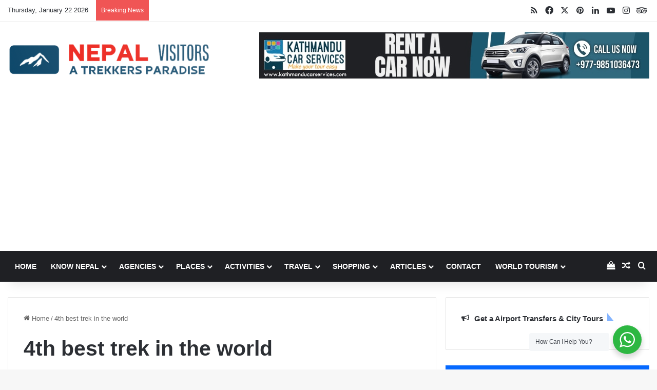

--- FILE ---
content_type: text/html; charset=UTF-8
request_url: https://www.nepalvisitors.com/tag/4th-best-trek-in-the-world/
body_size: 27298
content:
<!DOCTYPE html>
<html lang="en-US" class="" data-skin="light">
<head>
	<meta charset="UTF-8" />
	<link rel="profile" href="https://gmpg.org/xfn/11" />
	<title>4th best trek in the world | Nepal Trekking</title>

<meta http-equiv='x-dns-prefetch-control' content='on'>
<link rel='dns-prefetch' href='//cdnjs.cloudflare.com' />
<link rel='dns-prefetch' href='//ajax.googleapis.com' />
<link rel='dns-prefetch' href='//fonts.googleapis.com' />
<link rel='dns-prefetch' href='//fonts.gstatic.com' />
<link rel='dns-prefetch' href='//s.gravatar.com' />
<link rel='dns-prefetch' href='//www.google-analytics.com' />
<link rel='preload' as='script' href='https://ajax.googleapis.com/ajax/libs/webfont/1/webfont.js'>
<meta name='robots' content='max-image-preview:large' />

<!-- This site is optimized with the Yoast SEO Premium plugin v13.3 - https://yoast.com/wordpress/plugins/seo/ -->
<meta name="robots" content="noindex,follow"/>
<meta property="og:locale" content="en_US" />
<meta property="og:type" content="object" />
<meta property="og:title" content="4th best trek in the world | Nepal Trekking" />
<meta property="og:url" content="https://www.nepalvisitors.com/tag/4th-best-trek-in-the-world/" />
<meta property="og:site_name" content="Nepal Trekking" />
<meta property="fb:app_id" content="1668455253174398" />
<meta name="twitter:card" content="summary_large_image" />
<meta name="twitter:title" content="4th best trek in the world | Nepal Trekking" />
<meta name="twitter:site" content="@nepalvisitors" />
<script type='application/ld+json' class='yoast-schema-graph yoast-schema-graph--main'>{"@context":"https://schema.org","@graph":[{"@type":"Organization","@id":"https://www.nepalvisitors.com/#organization","name":"Nepal Trekking","url":"https://www.nepalvisitors.com/","sameAs":["https://www.facebook.com/nepalvisitors/","https://np.linkedin.com/company/nepal-trekking","https://www.youtube.com/channel/UCr6fViWnAB3TMFR79pRTqsQ","https://twitter.com/nepalvisitors"],"logo":{"@type":"ImageObject","@id":"https://www.nepalvisitors.com/#logo","inLanguage":"en-US","url":"https://www.nepalvisitors.com/wp-content/uploads/2020/03/nepal-trekking.png","width":450,"height":75,"caption":"Nepal Trekking"},"image":{"@id":"https://www.nepalvisitors.com/#logo"}},{"@type":"WebSite","@id":"https://www.nepalvisitors.com/#website","url":"https://www.nepalvisitors.com/","name":"Nepal Trekking","inLanguage":"en-US","description":"Directory of Nepal Trekking, Travel &amp; Tourism","publisher":{"@id":"https://www.nepalvisitors.com/#organization"},"potentialAction":[{"@type":"SearchAction","target":"https://www.nepalvisitors.com/?s={search_term_string}","query-input":"required name=search_term_string"}]},{"@type":"CollectionPage","@id":"https://www.nepalvisitors.com/tag/4th-best-trek-in-the-world/#webpage","url":"https://www.nepalvisitors.com/tag/4th-best-trek-in-the-world/","name":"4th best trek in the world | Nepal Trekking","isPartOf":{"@id":"https://www.nepalvisitors.com/#website"},"inLanguage":"en-US","breadcrumb":{"@id":"https://www.nepalvisitors.com/tag/4th-best-trek-in-the-world/#breadcrumb"}},{"@type":"BreadcrumbList","@id":"https://www.nepalvisitors.com/tag/4th-best-trek-in-the-world/#breadcrumb","itemListElement":[{"@type":"ListItem","position":1,"item":{"@type":"WebPage","@id":"https://www.nepalvisitors.com/","url":"https://www.nepalvisitors.com/","name":"Home"}},{"@type":"ListItem","position":2,"item":{"@type":"WebPage","@id":"https://www.nepalvisitors.com/tag/4th-best-trek-in-the-world/","url":"https://www.nepalvisitors.com/tag/4th-best-trek-in-the-world/","name":"4th best trek in the world"}}]}]}</script>
<!-- / Yoast SEO Premium plugin. -->

<link rel="alternate" type="application/rss+xml" title="Nepal Trekking &raquo; Feed" href="https://www.nepalvisitors.com/feed/" />
<link rel="alternate" type="application/rss+xml" title="Nepal Trekking &raquo; Comments Feed" href="https://www.nepalvisitors.com/comments/feed/" />
<link rel="alternate" type="application/rss+xml" title="Nepal Trekking &raquo; 4th best trek in the world Tag Feed" href="https://www.nepalvisitors.com/tag/4th-best-trek-in-the-world/feed/" />

		<style type="text/css">
			:root{				
			--tie-preset-gradient-1: linear-gradient(135deg, rgba(6, 147, 227, 1) 0%, rgb(155, 81, 224) 100%);
			--tie-preset-gradient-2: linear-gradient(135deg, rgb(122, 220, 180) 0%, rgb(0, 208, 130) 100%);
			--tie-preset-gradient-3: linear-gradient(135deg, rgba(252, 185, 0, 1) 0%, rgba(255, 105, 0, 1) 100%);
			--tie-preset-gradient-4: linear-gradient(135deg, rgba(255, 105, 0, 1) 0%, rgb(207, 46, 46) 100%);
			--tie-preset-gradient-5: linear-gradient(135deg, rgb(238, 238, 238) 0%, rgb(169, 184, 195) 100%);
			--tie-preset-gradient-6: linear-gradient(135deg, rgb(74, 234, 220) 0%, rgb(151, 120, 209) 20%, rgb(207, 42, 186) 40%, rgb(238, 44, 130) 60%, rgb(251, 105, 98) 80%, rgb(254, 248, 76) 100%);
			--tie-preset-gradient-7: linear-gradient(135deg, rgb(255, 206, 236) 0%, rgb(152, 150, 240) 100%);
			--tie-preset-gradient-8: linear-gradient(135deg, rgb(254, 205, 165) 0%, rgb(254, 45, 45) 50%, rgb(107, 0, 62) 100%);
			--tie-preset-gradient-9: linear-gradient(135deg, rgb(255, 203, 112) 0%, rgb(199, 81, 192) 50%, rgb(65, 88, 208) 100%);
			--tie-preset-gradient-10: linear-gradient(135deg, rgb(255, 245, 203) 0%, rgb(182, 227, 212) 50%, rgb(51, 167, 181) 100%);
			--tie-preset-gradient-11: linear-gradient(135deg, rgb(202, 248, 128) 0%, rgb(113, 206, 126) 100%);
			--tie-preset-gradient-12: linear-gradient(135deg, rgb(2, 3, 129) 0%, rgb(40, 116, 252) 100%);
			--tie-preset-gradient-13: linear-gradient(135deg, #4D34FA, #ad34fa);
			--tie-preset-gradient-14: linear-gradient(135deg, #0057FF, #31B5FF);
			--tie-preset-gradient-15: linear-gradient(135deg, #FF007A, #FF81BD);
			--tie-preset-gradient-16: linear-gradient(135deg, #14111E, #4B4462);
			--tie-preset-gradient-17: linear-gradient(135deg, #F32758, #FFC581);

			
					--main-nav-background: #1f2024;
					--main-nav-secondry-background: rgba(0,0,0,0.2);
					--main-nav-primary-color: #0088ff;
					--main-nav-contrast-primary-color: #FFFFFF;
					--main-nav-text-color: #FFFFFF;
					--main-nav-secondry-text-color: rgba(225,255,255,0.5);
					--main-nav-main-border-color: rgba(255,255,255,0.07);
					--main-nav-secondry-border-color: rgba(255,255,255,0.04);
				
			}
		</style>
					<script type="55e75914a5f88a8ea81d3ba0-text/javascript">
					let wbtm_currency_symbol = "";
					let wbtm_currency_position = "";
					let wbtm_currency_decimal = "";
					let wbtm_currency_thousands_separator = "";
					let wbtm_num_of_decimal = "";
					let wbtm_ajax_url = "https://www.nepalvisitors.com/wp-admin/admin-ajax.php";
					let wbtm_nonce = "9bbd8503f2";
					let wbtm_empty_image_url = "https://www.nepalvisitors.com/wp-content/plugins/bus-ticket-booking-with-seat-reservation/mp_global/assets/images/no_image.png";
					let wbtm_date_format = "D d M , yy";
					let wbtm_date_format_without_year = "D d M";
				</script>
									<script type="55e75914a5f88a8ea81d3ba0-text/javascript">
						wbtm_currency_symbol = "&#036;";
						wbtm_currency_position = "left";
						wbtm_currency_decimal = ".";
						wbtm_currency_thousands_separator = ",";
						wbtm_num_of_decimal = "2";
					</script>
					<meta name="viewport" content="width=device-width, initial-scale=1.0" /><style id='wp-img-auto-sizes-contain-inline-css' type='text/css'>
img:is([sizes=auto i],[sizes^="auto," i]){contain-intrinsic-size:3000px 1500px}
/*# sourceURL=wp-img-auto-sizes-contain-inline-css */
</style>
<link rel='stylesheet' id='arqam-style-css' href='https://www.nepalvisitors.com/wp-content/plugins/arqam/assets/style.css?ver=6.9' type='text/css' media='all' />
<style id='wp-emoji-styles-inline-css' type='text/css'>

	img.wp-smiley, img.emoji {
		display: inline !important;
		border: none !important;
		box-shadow: none !important;
		height: 1em !important;
		width: 1em !important;
		margin: 0 0.07em !important;
		vertical-align: -0.1em !important;
		background: none !important;
		padding: 0 !important;
	}
/*# sourceURL=wp-emoji-styles-inline-css */
</style>
<link rel='stylesheet' id='wp-components-css' href='https://www.nepalvisitors.com/wp-includes/css/dist/components/style.min.css?ver=6.9' type='text/css' media='all' />
<link rel='stylesheet' id='wp-preferences-css' href='https://www.nepalvisitors.com/wp-includes/css/dist/preferences/style.min.css?ver=6.9' type='text/css' media='all' />
<link rel='stylesheet' id='wp-block-editor-css' href='https://www.nepalvisitors.com/wp-includes/css/dist/block-editor/style.min.css?ver=6.9' type='text/css' media='all' />
<link rel='stylesheet' id='wp-reusable-blocks-css' href='https://www.nepalvisitors.com/wp-includes/css/dist/reusable-blocks/style.min.css?ver=6.9' type='text/css' media='all' />
<link rel='stylesheet' id='wp-patterns-css' href='https://www.nepalvisitors.com/wp-includes/css/dist/patterns/style.min.css?ver=6.9' type='text/css' media='all' />
<link rel='stylesheet' id='wp-editor-css' href='https://www.nepalvisitors.com/wp-includes/css/dist/editor/style.min.css?ver=6.9' type='text/css' media='all' />
<link rel='stylesheet' id='nta_whatsapp-style-css-css' href='https://www.nepalvisitors.com/wp-content/plugins/whatsapp-for-wordpress/dist/blocks.style.build.css?ver=6.9' type='text/css' media='all' />
<link rel='stylesheet' id='contact-form-7-css' href='https://www.nepalvisitors.com/wp-content/plugins/contact-form-7/includes/css/styles.css?ver=6.1.4' type='text/css' media='all' />
<link rel='stylesheet' id='taqyeem-buttons-style-css' href='https://www.nepalvisitors.com/wp-content/plugins/taqyeem-buttons/assets/style.css?ver=6.9' type='text/css' media='all' />
<link rel='stylesheet' id='tie-css-woocommerce-css' href='https://www.nepalvisitors.com/wp-content/themes/jannah/assets/css/plugins/woocommerce.min.css?ver=7.4.1' type='text/css' media='all' />
<style id='woocommerce-inline-inline-css' type='text/css'>
.woocommerce form .form-row .required { visibility: visible; }
/*# sourceURL=woocommerce-inline-inline-css */
</style>
<link rel='stylesheet' id='nta-css-popup-css' href='https://www.nepalvisitors.com/wp-content/plugins/whatsapp-for-wordpress/assets/css/style.css?ver=6.9' type='text/css' media='all' />
<link rel='stylesheet' id='tie-css-base-css' href='https://www.nepalvisitors.com/wp-content/themes/jannah/assets/css/base.min.css?ver=7.4.1' type='text/css' media='all' />
<link rel='stylesheet' id='tie-css-styles-css' href='https://www.nepalvisitors.com/wp-content/themes/jannah/assets/css/style.min.css?ver=7.4.1' type='text/css' media='all' />
<link rel='stylesheet' id='tie-css-widgets-css' href='https://www.nepalvisitors.com/wp-content/themes/jannah/assets/css/widgets.min.css?ver=7.4.1' type='text/css' media='all' />
<link rel='stylesheet' id='tie-css-helpers-css' href='https://www.nepalvisitors.com/wp-content/themes/jannah/assets/css/helpers.min.css?ver=7.4.1' type='text/css' media='all' />
<link rel='stylesheet' id='tie-fontawesome5-css' href='https://www.nepalvisitors.com/wp-content/themes/jannah/assets/css/fontawesome.css?ver=7.4.1' type='text/css' media='all' />
<link rel='stylesheet' id='tie-css-ilightbox-css' href='https://www.nepalvisitors.com/wp-content/themes/jannah/assets/ilightbox/smooth-skin/skin.css?ver=7.4.1' type='text/css' media='all' />
<link rel='stylesheet' id='tie-css-shortcodes-css' href='https://www.nepalvisitors.com/wp-content/themes/jannah/assets/css/plugins/shortcodes.min.css?ver=7.4.1' type='text/css' media='all' />
<link rel='stylesheet' id='taqyeem-styles-css' href='https://www.nepalvisitors.com/wp-content/themes/jannah/assets/css/plugins/taqyeem.min.css?ver=7.4.1' type='text/css' media='all' />
<link rel='stylesheet' id='mp_jquery_ui-css' href='https://www.nepalvisitors.com/wp-content/plugins/bus-ticket-booking-with-seat-reservation/mp_global/assets/jquery-ui.min.css?ver=1.13.2' type='text/css' media='all' />
<link rel='stylesheet' id='mp_font_awesome-css' href='https://www.nepalvisitors.com/wp-content/plugins/bus-ticket-booking-with-seat-reservation/mp_global/assets/admin/all.min.css?ver=5.15.4' type='text/css' media='all' />
<link rel='stylesheet' id='mp_select_2-css' href='https://www.nepalvisitors.com/wp-content/plugins/bus-ticket-booking-with-seat-reservation/mp_global/assets/select_2/select2.min.css?ver=4.0.13' type='text/css' media='all' />
<link rel='stylesheet' id='mp_owl_carousel-css' href='https://www.nepalvisitors.com/wp-content/plugins/bus-ticket-booking-with-seat-reservation/mp_global/assets/owl_carousel/owl.carousel.min.css?ver=2.3.4' type='text/css' media='all' />
<link rel='stylesheet' id='wbtm_plugin_global-css' href='https://www.nepalvisitors.com/wp-content/plugins/bus-ticket-booking-with-seat-reservation/mp_global/assets/mp_style/wbtm_plugin_global.css?ver=1769095009' type='text/css' media='all' />
<link rel='stylesheet' id='wbtm_global-css' href='https://www.nepalvisitors.com/wp-content/plugins/bus-ticket-booking-with-seat-reservation/assets/global/wbtm_global.css?ver=1769095009' type='text/css' media='all' />
<link rel='stylesheet' id='wbtm_bus_left_filter-css' href='https://www.nepalvisitors.com/wp-content/plugins/bus-ticket-booking-with-seat-reservation/assets/global/wbtm_bus_left_filter.css?ver=1769095009' type='text/css' media='all' />
<link rel='stylesheet' id='wbtm-css' href='https://www.nepalvisitors.com/wp-content/plugins/bus-ticket-booking-with-seat-reservation/assets/frontend/wbtm.css?ver=1769095009' type='text/css' media='all' />
<link rel='stylesheet' id='wtbm_search-css' href='https://www.nepalvisitors.com/wp-content/plugins/bus-ticket-booking-with-seat-reservation/assets/frontend/wtbm_search.css?ver=1769095009' type='text/css' media='all' />
<style id='wtbm_search-inline-css' type='text/css'>
.wf-active body{font-family: 'Poppins';}.wf-active .logo-text,.wf-active h1,.wf-active h2,.wf-active h3,.wf-active h4,.wf-active h5,.wf-active h6,.wf-active .the-subtitle{font-family: 'Poppins';}.wf-active #main-nav .main-menu > ul > li > a{font-family: 'Roboto Slab';}.wf-active blockquote p{font-family: 'Amaranth';}#main-nav .main-menu > ul > li > a{text-transform: uppercase;}#content a:hover{text-decoration: underline !important;}#header-notification-bar{background: var( --tie-preset-gradient-13 );}#header-notification-bar{--tie-buttons-color: #FFFFFF;--tie-buttons-border-color: #FFFFFF;--tie-buttons-hover-color: #e1e1e1;--tie-buttons-hover-text: #000000;}#header-notification-bar{--tie-buttons-text: #000000;}.tie-cat-44,.tie-cat-item-44 > span{background-color:#e67e22 !important;color:#FFFFFF !important;}.tie-cat-44:after{border-top-color:#e67e22 !important;}.tie-cat-44:hover{background-color:#c86004 !important;}.tie-cat-44:hover:after{border-top-color:#c86004 !important;}.tie-cat-39,.tie-cat-item-39 > span{background-color:#2ecc71 !important;color:#FFFFFF !important;}.tie-cat-39:after{border-top-color:#2ecc71 !important;}.tie-cat-39:hover{background-color:#10ae53 !important;}.tie-cat-39:hover:after{border-top-color:#10ae53 !important;}.tie-cat-52,.tie-cat-item-52 > span{background-color:#9b59b6 !important;color:#FFFFFF !important;}.tie-cat-52:after{border-top-color:#9b59b6 !important;}.tie-cat-52:hover{background-color:#7d3b98 !important;}.tie-cat-52:hover:after{border-top-color:#7d3b98 !important;}.tie-cat-54,.tie-cat-item-54 > span{background-color:#34495e !important;color:#FFFFFF !important;}.tie-cat-54:after{border-top-color:#34495e !important;}.tie-cat-54:hover{background-color:#162b40 !important;}.tie-cat-54:hover:after{border-top-color:#162b40 !important;}.tie-cat-41,.tie-cat-item-41 > span{background-color:#795548 !important;color:#FFFFFF !important;}.tie-cat-41:after{border-top-color:#795548 !important;}.tie-cat-41:hover{background-color:#5b372a !important;}.tie-cat-41:hover:after{border-top-color:#5b372a !important;}.tie-cat-57,.tie-cat-item-57 > span{background-color:#4CAF50 !important;color:#FFFFFF !important;}.tie-cat-57:after{border-top-color:#4CAF50 !important;}.tie-cat-57:hover{background-color:#2e9132 !important;}.tie-cat-57:hover:after{border-top-color:#2e9132 !important;}@media (min-width: 1200px){.container{width: auto;}}.boxed-layout #tie-wrapper,.boxed-layout .fixed-nav{max-width: 1310px;}@media (min-width: 1280px){.container,.wide-next-prev-slider-wrapper .slider-main-container{max-width: 1280px;}}.meta-views.meta-item .tie-icon-fire:before{content: "\f06e" !important;}@media (max-width: 991px){.side-aside.normal-side{background: #2f88d6;background: -webkit-linear-gradient(135deg,#5933a2,#2f88d6 );background: -moz-linear-gradient(135deg,#5933a2,#2f88d6 );background: -o-linear-gradient(135deg,#5933a2,#2f88d6 );background: linear-gradient(135deg,#2f88d6,#5933a2 );}}@media (max-width: 991px){#theme-header.has-normal-width-logo #logo img {width:230px !important;max-width:100% !important;height: auto !important;max-height: 200px !important;}}.tie-insta-header {margin-bottom: 15px;}.tie-insta-avatar a {width: 70px;height: 70px;display: block;position: relative;float: left;margin-right: 15px;margin-bottom: 15px;}.tie-insta-avatar a:before {content: "";position: absolute;width: calc(100% + 6px);height: calc(100% + 6px);left: -3px;top: -3px;border-radius: 50%;background: #d6249f;background: radial-gradient(circle at 30% 107%,#fdf497 0%,#fdf497 5%,#fd5949 45%,#d6249f 60%,#285AEB 90%);}.tie-insta-avatar a:after {position: absolute;content: "";width: calc(100% + 3px);height: calc(100% + 3px);left: -2px;top: -2px;border-radius: 50%;background: #fff;}.dark-skin .tie-insta-avatar a:after {background: #27292d;}.tie-insta-avatar img {border-radius: 50%;position: relative;z-index: 2;transition: all 0.25s;}.tie-insta-avatar img:hover {box-shadow: 0px 0px 15px 0 #6b54c6;}.tie-insta-info {font-size: 1.3em;font-weight: bold;margin-bottom: 5px;}.tie-tiktok-header{overflow: hidden;margin-bottom: 10px;}.tie-tiktok-avatar a {width: 70px;height: 70px;display: block;position: relative;float: left;margin-right: 15px;}.tie-tiktok-avatar img {border-radius: 50%;}.tie-tiktok-username {display: block;font-size: 1.4em;}.tie-tiktok-desc {margin-top: 8px;}
/*# sourceURL=wtbm_search-inline-css */
</style>
<script type="55e75914a5f88a8ea81d3ba0-text/javascript" id="jquery-core-js-extra">
/* <![CDATA[ */
var wbtm_wc_vars = {"checkout_url":"https://www.nepalvisitors.com/checkout/"};
//# sourceURL=jquery-core-js-extra
/* ]]> */
</script>
<script type="55e75914a5f88a8ea81d3ba0-text/javascript" src="https://www.nepalvisitors.com/wp-includes/js/jquery/jquery.min.js?ver=3.7.1" id="jquery-core-js"></script>
<script type="55e75914a5f88a8ea81d3ba0-text/javascript" src="https://www.nepalvisitors.com/wp-includes/js/jquery/jquery-migrate.min.js?ver=3.4.1" id="jquery-migrate-js"></script>
<script type="55e75914a5f88a8ea81d3ba0-text/javascript" src="https://www.nepalvisitors.com/wp-content/plugins/woocommerce/assets/js/jquery-blockui/jquery.blockUI.min.js?ver=2.7.0-wc.10.4.3" id="wc-jquery-blockui-js" defer="defer" data-wp-strategy="defer"></script>
<script type="55e75914a5f88a8ea81d3ba0-text/javascript" id="wc-add-to-cart-js-extra">
/* <![CDATA[ */
var wc_add_to_cart_params = {"ajax_url":"/wp-admin/admin-ajax.php","wc_ajax_url":"/?wc-ajax=%%endpoint%%","i18n_view_cart":"View cart","cart_url":"https://www.nepalvisitors.com/cart/","is_cart":"","cart_redirect_after_add":"no"};
//# sourceURL=wc-add-to-cart-js-extra
/* ]]> */
</script>
<script type="55e75914a5f88a8ea81d3ba0-text/javascript" src="https://www.nepalvisitors.com/wp-content/plugins/woocommerce/assets/js/frontend/add-to-cart.min.js?ver=10.4.3" id="wc-add-to-cart-js" defer="defer" data-wp-strategy="defer"></script>
<script type="55e75914a5f88a8ea81d3ba0-text/javascript" src="https://www.nepalvisitors.com/wp-content/plugins/woocommerce/assets/js/js-cookie/js.cookie.min.js?ver=2.1.4-wc.10.4.3" id="wc-js-cookie-js" defer="defer" data-wp-strategy="defer"></script>
<script type="55e75914a5f88a8ea81d3ba0-text/javascript" id="woocommerce-js-extra">
/* <![CDATA[ */
var woocommerce_params = {"ajax_url":"/wp-admin/admin-ajax.php","wc_ajax_url":"/?wc-ajax=%%endpoint%%","i18n_password_show":"Show password","i18n_password_hide":"Hide password"};
//# sourceURL=woocommerce-js-extra
/* ]]> */
</script>
<script type="55e75914a5f88a8ea81d3ba0-text/javascript" src="https://www.nepalvisitors.com/wp-content/plugins/woocommerce/assets/js/frontend/woocommerce.min.js?ver=10.4.3" id="woocommerce-js" defer="defer" data-wp-strategy="defer"></script>
<script type="55e75914a5f88a8ea81d3ba0-text/javascript" id="nta-js-popup-js-extra">
/* <![CDATA[ */
var ntawaAjax = {"url":"https://www.nepalvisitors.com/wp-admin/admin-ajax.php"};
//# sourceURL=nta-js-popup-js-extra
/* ]]> */
</script>
<script type="55e75914a5f88a8ea81d3ba0-text/javascript" src="https://www.nepalvisitors.com/wp-content/plugins/whatsapp-for-wordpress/assets/js/main.js?ver=6.9" id="nta-js-popup-js"></script>
<script type="55e75914a5f88a8ea81d3ba0-text/javascript" src="https://www.nepalvisitors.com/wp-content/plugins/bus-ticket-booking-with-seat-reservation/mp_global/assets/select_2/select2.min.js?ver=4.0.13" id="mp_select_2-js"></script>
<script type="55e75914a5f88a8ea81d3ba0-text/javascript" src="https://www.nepalvisitors.com/wp-content/plugins/bus-ticket-booking-with-seat-reservation/mp_global/assets/owl_carousel/owl.carousel.min.js?ver=2.3.4" id="mp_owl_carousel-js"></script>
<link rel="https://api.w.org/" href="https://www.nepalvisitors.com/wp-json/" /><link rel="alternate" title="JSON" type="application/json" href="https://www.nepalvisitors.com/wp-json/wp/v2/tags/1649" /><link rel="EditURI" type="application/rsd+xml" title="RSD" href="https://www.nepalvisitors.com/xmlrpc.php?rsd" />
<meta name="generator" content="WordPress 6.9" />
<meta name="generator" content="WooCommerce 10.4.3" />
<script type="55e75914a5f88a8ea81d3ba0-text/javascript">
/* <![CDATA[ */
var taqyeem = {"ajaxurl":"https://www.nepalvisitors.com/wp-admin/admin-ajax.php" , "your_rating":"Your Rating:"};
/* ]]> */
</script>

<meta http-equiv="X-UA-Compatible" content="IE=edge"><script async src="https://pagead2.googlesyndication.com/pagead/js/adsbygoogle.js?client=ca-pub-6994552375951402" crossorigin="anonymous" type="55e75914a5f88a8ea81d3ba0-text/javascript"></script>
	<noscript><style>.woocommerce-product-gallery{ opacity: 1 !important; }</style></noscript>
	        <style>
            .wa__stt_offline{
                pointer-events: none;
            }

            .wa__button_text_only_me .wa__btn_txt{
                padding-top: 16px !important;
                padding-bottom: 15px !important;
            }

            .wa__popup_content_item .wa__cs_img_wrap{
                width: 48px;
                height: 48px;
            }

            .wa__popup_chat_box .wa__popup_heading{
                background: #2db742;
            }

            .wa__btn_popup .wa__btn_popup_icon{
                background: #2db742;
            }

            .wa__popup_chat_box .wa__stt{
                border-left: 2px solid  #2db742;
            }

            .wa__popup_chat_box .wa__popup_heading .wa__popup_title{
                color: #fff;
            }

            .wa__popup_chat_box .wa__popup_heading .wa__popup_intro{
                color: #fff;
                opacity: 0.8;
            }

            .wa__popup_chat_box .wa__popup_heading .wa__popup_intro strong{

            }

            
        </style>

        <link rel="icon" href="https://www.nepalvisitors.com/wp-content/uploads/2022/03/favicon-32x32.png" sizes="32x32" />
<link rel="icon" href="https://www.nepalvisitors.com/wp-content/uploads/2022/03/favicon.png" sizes="192x192" />
<link rel="apple-touch-icon" href="https://www.nepalvisitors.com/wp-content/uploads/2022/03/favicon.png" />
<meta name="msapplication-TileImage" content="https://www.nepalvisitors.com/wp-content/uploads/2022/03/favicon.png" />
				<style>
					:root {
						--wbtm_dcontainer_width: 1320px;
						--wbtm_sidebarleft: 280px;
						--wbtm_sidebarright: 300px;
						--wbtm_mainsection: calc(100% - 300px);
						--wbtm_dmpl: 40px;
						--wbtm_dmp: 20px;
						--wbtm_dmp_negetive: -20px;
						--wbtm_dmp_xs: 10px;
						--wbtm_dmp_xs_negative: -10px;
						--wbtm_dbrl: 10px;
						--wbtm_dbr: 5px;
						--wbtm_dshadow: 0 0 2px #665F5F7A;
					}
					/*****Font size********/
					:root {
						--wbtm_fs: 15px;
						--wbtm_fw: normal;
						--wbtm_fs_small: 10px;
						--wbtm_fs_label: 18px;
						--wbtm_fs_h6: 13px;
						--wbtm_fs_h5: 14px;
						--wbtm_fs_h4: 15px;
						--wbtm_fs_h3: 16px;
						--wbtm_fs_h2: 17px;
						--wbtm_fs_h1: 18px;
						--wbtm_fw-thin: 300; /*font weight medium*/
						--wbtm_fw-normal: 500; /*font weight medium*/
						--wbtm_fw-medium: 600; /*font weight medium*/
						--wbtm_fw-bold: bold; /*font weight bold*/
					}
					/*****Button********/
					:root {
						--wbtm_button_bg: #222;
						--wbtm_color_button: #FFF;
						--wbtm_button_fs: 18px;
						--wbtm_button_height: 40px;
						--wbtm_button_height_xs: 30px;
						--wbtm_button_width: 120px;
						--wbtm_button_shadows: 0 8px 12px rgb(51 65 80 / 6%), 0 14px 44px rgb(51 65 80 / 11%);
					}
					/*******Color***********/
					:root {
						--wbtm_d_color: #303030;
						--wbtm_color_border: #DDD;
						--wbtm_color_active: #0E6BB7;
						--wbtm_color_section: #FAFCFE;
						--wbtm_color_theme: #1e73be;
						--wbtm_color_theme_ee: #1e73beee;
						--wbtm_color_theme_cc: #1e73becc;
						--wbtm_color_theme_aa: #1e73beaa;
						--wbtm_color_theme_88: #1e73be88;
						--wbtm_color_theme_77: #1e73be77;
						--wbtm_color_theme_alter: #fff;
						--wbtm_color_warning: #dd3333;
						--wbtm_color_black: #000;
						--wbtm_color_success: #00A656;
						--wbtm_color_danger: #C00;
						--wbtm_color_required: #C00;
						--wbtm_color_white: #FFFFFF;
						--wbtm_color_light: #F2F2F2;
						--wbtm_color_light_1: #BBB;
						--wbtm_color_light_2: #EAECEE;
						--wbtm_color_light_3: #878787;
						--wbtm_color_light_4: #f9f9f9;
						--wbtm_color_info: #666;
						--wbtm_color_yellow: #FEBB02;
						--wbtm_color_blue: #815DF2;
						--wbtm_color_navy_blue: #007CBA;
						--wbtm_color_1: #0C5460;
						--wbtm_color_2: #caf0ffcc;
						--wbtm_color_3: #FAFCFE;
						--wbtm_color_4: #6148BA;
						--wbtm_color_5: #BCB;
					}
					@media only screen and (max-width: 1100px) {
						:root {
							--wbtm_fs: 14px;
							--wbtm_fs_small: 12px;
							--wbtm_fs_label: 15px;
							--wbtm_fs_h4: 20px;
							--wbtm_fs_h3: 22px;
							--wbtm_fs_h2: 25px;
							--wbtm_fs_h1: 30px;
							--wbtm_dmpl: 32px;
							--wbtm_dmp: 16px;
							--wbtm_dmp_negetive: -16px;
							--wbtm_dmp_xs: 8px;
							--wbtm_dmp_xs_negative: -8px;
						}
					}
					@media only screen and (max-width: 700px) {
						:root {
							--wbtm_fs: 12px;
							--wbtm_fs_small: 10px;
							--wbtm_fs_label: 13px;
							--wbtm_fs_h6: 15px;
							--wbtm_fs_h5: 16px;
							--wbtm_fs_h4: 18px;
							--wbtm_fs_h3: 20px;
							--wbtm_fs_h2: 22px;
							--wbtm_fs_h1: 24px;
							--wbtm_dmp: 10px;
							--wbtm_dmp_xs: 5px;
							--wbtm_dmp_xs_negative: -5px;
							--wbtm_button_fs: 14px;
						}
					}
				</style>
				<link rel='stylesheet' id='wc-blocks-style-css' href='https://www.nepalvisitors.com/wp-content/plugins/woocommerce/assets/client/blocks/wc-blocks.css?ver=wc-10.4.3' type='text/css' media='all' />
<style id='global-styles-inline-css' type='text/css'>
:root{--wp--preset--aspect-ratio--square: 1;--wp--preset--aspect-ratio--4-3: 4/3;--wp--preset--aspect-ratio--3-4: 3/4;--wp--preset--aspect-ratio--3-2: 3/2;--wp--preset--aspect-ratio--2-3: 2/3;--wp--preset--aspect-ratio--16-9: 16/9;--wp--preset--aspect-ratio--9-16: 9/16;--wp--preset--color--black: #000000;--wp--preset--color--cyan-bluish-gray: #abb8c3;--wp--preset--color--white: #ffffff;--wp--preset--color--pale-pink: #f78da7;--wp--preset--color--vivid-red: #cf2e2e;--wp--preset--color--luminous-vivid-orange: #ff6900;--wp--preset--color--luminous-vivid-amber: #fcb900;--wp--preset--color--light-green-cyan: #7bdcb5;--wp--preset--color--vivid-green-cyan: #00d084;--wp--preset--color--pale-cyan-blue: #8ed1fc;--wp--preset--color--vivid-cyan-blue: #0693e3;--wp--preset--color--vivid-purple: #9b51e0;--wp--preset--color--global-color: #0088ff;--wp--preset--gradient--vivid-cyan-blue-to-vivid-purple: linear-gradient(135deg,rgb(6,147,227) 0%,rgb(155,81,224) 100%);--wp--preset--gradient--light-green-cyan-to-vivid-green-cyan: linear-gradient(135deg,rgb(122,220,180) 0%,rgb(0,208,130) 100%);--wp--preset--gradient--luminous-vivid-amber-to-luminous-vivid-orange: linear-gradient(135deg,rgb(252,185,0) 0%,rgb(255,105,0) 100%);--wp--preset--gradient--luminous-vivid-orange-to-vivid-red: linear-gradient(135deg,rgb(255,105,0) 0%,rgb(207,46,46) 100%);--wp--preset--gradient--very-light-gray-to-cyan-bluish-gray: linear-gradient(135deg,rgb(238,238,238) 0%,rgb(169,184,195) 100%);--wp--preset--gradient--cool-to-warm-spectrum: linear-gradient(135deg,rgb(74,234,220) 0%,rgb(151,120,209) 20%,rgb(207,42,186) 40%,rgb(238,44,130) 60%,rgb(251,105,98) 80%,rgb(254,248,76) 100%);--wp--preset--gradient--blush-light-purple: linear-gradient(135deg,rgb(255,206,236) 0%,rgb(152,150,240) 100%);--wp--preset--gradient--blush-bordeaux: linear-gradient(135deg,rgb(254,205,165) 0%,rgb(254,45,45) 50%,rgb(107,0,62) 100%);--wp--preset--gradient--luminous-dusk: linear-gradient(135deg,rgb(255,203,112) 0%,rgb(199,81,192) 50%,rgb(65,88,208) 100%);--wp--preset--gradient--pale-ocean: linear-gradient(135deg,rgb(255,245,203) 0%,rgb(182,227,212) 50%,rgb(51,167,181) 100%);--wp--preset--gradient--electric-grass: linear-gradient(135deg,rgb(202,248,128) 0%,rgb(113,206,126) 100%);--wp--preset--gradient--midnight: linear-gradient(135deg,rgb(2,3,129) 0%,rgb(40,116,252) 100%);--wp--preset--font-size--small: 13px;--wp--preset--font-size--medium: 20px;--wp--preset--font-size--large: 36px;--wp--preset--font-size--x-large: 42px;--wp--preset--spacing--20: 0.44rem;--wp--preset--spacing--30: 0.67rem;--wp--preset--spacing--40: 1rem;--wp--preset--spacing--50: 1.5rem;--wp--preset--spacing--60: 2.25rem;--wp--preset--spacing--70: 3.38rem;--wp--preset--spacing--80: 5.06rem;--wp--preset--shadow--natural: 6px 6px 9px rgba(0, 0, 0, 0.2);--wp--preset--shadow--deep: 12px 12px 50px rgba(0, 0, 0, 0.4);--wp--preset--shadow--sharp: 6px 6px 0px rgba(0, 0, 0, 0.2);--wp--preset--shadow--outlined: 6px 6px 0px -3px rgb(255, 255, 255), 6px 6px rgb(0, 0, 0);--wp--preset--shadow--crisp: 6px 6px 0px rgb(0, 0, 0);}:where(.is-layout-flex){gap: 0.5em;}:where(.is-layout-grid){gap: 0.5em;}body .is-layout-flex{display: flex;}.is-layout-flex{flex-wrap: wrap;align-items: center;}.is-layout-flex > :is(*, div){margin: 0;}body .is-layout-grid{display: grid;}.is-layout-grid > :is(*, div){margin: 0;}:where(.wp-block-columns.is-layout-flex){gap: 2em;}:where(.wp-block-columns.is-layout-grid){gap: 2em;}:where(.wp-block-post-template.is-layout-flex){gap: 1.25em;}:where(.wp-block-post-template.is-layout-grid){gap: 1.25em;}.has-black-color{color: var(--wp--preset--color--black) !important;}.has-cyan-bluish-gray-color{color: var(--wp--preset--color--cyan-bluish-gray) !important;}.has-white-color{color: var(--wp--preset--color--white) !important;}.has-pale-pink-color{color: var(--wp--preset--color--pale-pink) !important;}.has-vivid-red-color{color: var(--wp--preset--color--vivid-red) !important;}.has-luminous-vivid-orange-color{color: var(--wp--preset--color--luminous-vivid-orange) !important;}.has-luminous-vivid-amber-color{color: var(--wp--preset--color--luminous-vivid-amber) !important;}.has-light-green-cyan-color{color: var(--wp--preset--color--light-green-cyan) !important;}.has-vivid-green-cyan-color{color: var(--wp--preset--color--vivid-green-cyan) !important;}.has-pale-cyan-blue-color{color: var(--wp--preset--color--pale-cyan-blue) !important;}.has-vivid-cyan-blue-color{color: var(--wp--preset--color--vivid-cyan-blue) !important;}.has-vivid-purple-color{color: var(--wp--preset--color--vivid-purple) !important;}.has-black-background-color{background-color: var(--wp--preset--color--black) !important;}.has-cyan-bluish-gray-background-color{background-color: var(--wp--preset--color--cyan-bluish-gray) !important;}.has-white-background-color{background-color: var(--wp--preset--color--white) !important;}.has-pale-pink-background-color{background-color: var(--wp--preset--color--pale-pink) !important;}.has-vivid-red-background-color{background-color: var(--wp--preset--color--vivid-red) !important;}.has-luminous-vivid-orange-background-color{background-color: var(--wp--preset--color--luminous-vivid-orange) !important;}.has-luminous-vivid-amber-background-color{background-color: var(--wp--preset--color--luminous-vivid-amber) !important;}.has-light-green-cyan-background-color{background-color: var(--wp--preset--color--light-green-cyan) !important;}.has-vivid-green-cyan-background-color{background-color: var(--wp--preset--color--vivid-green-cyan) !important;}.has-pale-cyan-blue-background-color{background-color: var(--wp--preset--color--pale-cyan-blue) !important;}.has-vivid-cyan-blue-background-color{background-color: var(--wp--preset--color--vivid-cyan-blue) !important;}.has-vivid-purple-background-color{background-color: var(--wp--preset--color--vivid-purple) !important;}.has-black-border-color{border-color: var(--wp--preset--color--black) !important;}.has-cyan-bluish-gray-border-color{border-color: var(--wp--preset--color--cyan-bluish-gray) !important;}.has-white-border-color{border-color: var(--wp--preset--color--white) !important;}.has-pale-pink-border-color{border-color: var(--wp--preset--color--pale-pink) !important;}.has-vivid-red-border-color{border-color: var(--wp--preset--color--vivid-red) !important;}.has-luminous-vivid-orange-border-color{border-color: var(--wp--preset--color--luminous-vivid-orange) !important;}.has-luminous-vivid-amber-border-color{border-color: var(--wp--preset--color--luminous-vivid-amber) !important;}.has-light-green-cyan-border-color{border-color: var(--wp--preset--color--light-green-cyan) !important;}.has-vivid-green-cyan-border-color{border-color: var(--wp--preset--color--vivid-green-cyan) !important;}.has-pale-cyan-blue-border-color{border-color: var(--wp--preset--color--pale-cyan-blue) !important;}.has-vivid-cyan-blue-border-color{border-color: var(--wp--preset--color--vivid-cyan-blue) !important;}.has-vivid-purple-border-color{border-color: var(--wp--preset--color--vivid-purple) !important;}.has-vivid-cyan-blue-to-vivid-purple-gradient-background{background: var(--wp--preset--gradient--vivid-cyan-blue-to-vivid-purple) !important;}.has-light-green-cyan-to-vivid-green-cyan-gradient-background{background: var(--wp--preset--gradient--light-green-cyan-to-vivid-green-cyan) !important;}.has-luminous-vivid-amber-to-luminous-vivid-orange-gradient-background{background: var(--wp--preset--gradient--luminous-vivid-amber-to-luminous-vivid-orange) !important;}.has-luminous-vivid-orange-to-vivid-red-gradient-background{background: var(--wp--preset--gradient--luminous-vivid-orange-to-vivid-red) !important;}.has-very-light-gray-to-cyan-bluish-gray-gradient-background{background: var(--wp--preset--gradient--very-light-gray-to-cyan-bluish-gray) !important;}.has-cool-to-warm-spectrum-gradient-background{background: var(--wp--preset--gradient--cool-to-warm-spectrum) !important;}.has-blush-light-purple-gradient-background{background: var(--wp--preset--gradient--blush-light-purple) !important;}.has-blush-bordeaux-gradient-background{background: var(--wp--preset--gradient--blush-bordeaux) !important;}.has-luminous-dusk-gradient-background{background: var(--wp--preset--gradient--luminous-dusk) !important;}.has-pale-ocean-gradient-background{background: var(--wp--preset--gradient--pale-ocean) !important;}.has-electric-grass-gradient-background{background: var(--wp--preset--gradient--electric-grass) !important;}.has-midnight-gradient-background{background: var(--wp--preset--gradient--midnight) !important;}.has-small-font-size{font-size: var(--wp--preset--font-size--small) !important;}.has-medium-font-size{font-size: var(--wp--preset--font-size--medium) !important;}.has-large-font-size{font-size: var(--wp--preset--font-size--large) !important;}.has-x-large-font-size{font-size: var(--wp--preset--font-size--x-large) !important;}
/*# sourceURL=global-styles-inline-css */
</style>
<link rel='stylesheet' id='qlttf-frontend-css' href='https://www.nepalvisitors.com/wp-content/plugins/wp-tiktok-feed/build/frontend/css/style.css?ver=4.6.4' type='text/css' media='all' />
</head>

<body id="tie-body" class="archive tag tag-4th-best-trek-in-the-world tag-1649 wp-theme-jannah theme-jannah tie-no-js woocommerce-no-js wrapper-has-shadow block-head-11 magazine1 is-desktop is-header-layout-3 has-header-ad sidebar-right has-sidebar">



<div class="background-overlay">

	<div id="tie-container" class="site tie-container">

		
		<div id="tie-wrapper">

			
<header id="theme-header" class="theme-header header-layout-3 main-nav-dark main-nav-default-dark main-nav-below has-stream-item top-nav-active top-nav-light top-nav-default-light top-nav-above has-shadow is-stretch-header has-normal-width-logo mobile-header-default">
	
<nav id="top-nav"  class="has-date-breaking-components top-nav header-nav has-breaking-news" aria-label="Secondary Navigation">
	<div class="container">
		<div class="topbar-wrapper">

			
					<div class="topbar-today-date">
						Thursday, January 22 2026					</div>
					
			<div class="tie-alignleft">
				
<div class="breaking">

	<span class="breaking-title">
		<span class="tie-icon-bolt breaking-icon" aria-hidden="true"></span>
		<span class="breaking-title-text">Breaking News</span>
	</span>

	<ul id="breaking-news-in-header" class="breaking-news" data-type="flipY">

		
							<li class="news-item">
								<a href="https://www.nepalvisitors.com/govt-sets-up-physical-infrastructure-reconstruction-fund/">Govt sets up Physical Infrastructure Reconstruction Fund</a>
							</li>

							
							<li class="news-item">
								<a href="https://www.nepalvisitors.com/nepal-ranked-7th-in-2025-solo-adventure-travel-list/">Nepal Ranked 7th in 2025 Solo Adventure Travel List</a>
							</li>

							
							<li class="news-item">
								<a href="https://www.nepalvisitors.com/nepals-tourism-bounces-back-in-2024/">Nepal’s tourism bounces back in 2024</a>
							</li>

							
							<li class="news-item">
								<a href="https://www.nepalvisitors.com/post-covid-19-tourism-nepal-achieves-96-3-percent-recovery/">Post-COVID-19 Tourism: Nepal Achieves 96.3 Percent Recovery</a>
							</li>

							
							<li class="news-item">
								<a href="https://www.nepalvisitors.com/tia-to-remain-closed-for-10-hrs-due-to-runway-extension-work/">TIA to remain closed for 10 hrs due to runway extension work</a>
							</li>

							
							<li class="news-item">
								<a href="https://www.nepalvisitors.com/nepal-opens-57-additional-peaks-for-climbing-in-nepal/">Nepal Opens 57 Additional Peaks for Climbing in Nepal</a>
							</li>

							
							<li class="news-item">
								<a href="https://www.nepalvisitors.com/tara-air-to-resume-pokhara-jomsom-flight-from-today/">Tara air to resume Pokhara-Jomsom flight from today</a>
							</li>

							
							<li class="news-item">
								<a href="https://www.nepalvisitors.com/manakamana-cable-car-service-to-remain-closed-for-50-days-from-july-15/">Manakamana cable car service to remain closed for 50 days from July 15</a>
							</li>

							
							<li class="news-item">
								<a href="https://www.nepalvisitors.com/caan-cancles-self-ground-handling-service-of-thai-airways/">CAAN cancles self-ground handling service of Thai Airways</a>
							</li>

							
							<li class="news-item">
								<a href="https://www.nepalvisitors.com/tara-air-flight-from-pokhara-to-jomsom-missing/">Tara Air flight from Pokhara to Jomsom missing</a>
							</li>

							
	</ul>
</div><!-- #breaking /-->
			</div><!-- .tie-alignleft /-->

			<div class="tie-alignright">
				<ul class="components"> <li class="social-icons-item"><a class="social-link rss-social-icon" rel="external noopener nofollow" target="_blank" href="http://feeds.feedburner.com/nepaltrekkinginformation"><span class="tie-social-icon tie-icon-feed"></span><span class="screen-reader-text">RSS</span></a></li><li class="social-icons-item"><a class="social-link facebook-social-icon" rel="external noopener nofollow" target="_blank" href="https://www.facebook.com/nepalvisitors/"><span class="tie-social-icon tie-icon-facebook"></span><span class="screen-reader-text">Facebook</span></a></li><li class="social-icons-item"><a class="social-link twitter-social-icon" rel="external noopener nofollow" target="_blank" href="https://twitter.com/nepalvisitors"><span class="tie-social-icon tie-icon-twitter"></span><span class="screen-reader-text">X</span></a></li><li class="social-icons-item"><a class="social-link pinterest-social-icon" rel="external noopener nofollow" target="_blank" href="https://www.pinterest.com/nepalvisitors/"><span class="tie-social-icon tie-icon-pinterest"></span><span class="screen-reader-text">Pinterest</span></a></li><li class="social-icons-item"><a class="social-link linkedin-social-icon" rel="external noopener nofollow" target="_blank" href="https://www.linkedin.com/company/nepal-trekking"><span class="tie-social-icon tie-icon-linkedin"></span><span class="screen-reader-text">LinkedIn</span></a></li><li class="social-icons-item"><a class="social-link youtube-social-icon" rel="external noopener nofollow" target="_blank" href="https://www.youtube.com/channel/UCHeIsgEpYjdOqohjlKyfQ6g"><span class="tie-social-icon tie-icon-youtube"></span><span class="screen-reader-text">YouTube</span></a></li><li class="social-icons-item"><a class="social-link instagram-social-icon" rel="external noopener nofollow" target="_blank" href="https://www.instagram.com/nepaltrekking/"><span class="tie-social-icon tie-icon-instagram"></span><span class="screen-reader-text">Instagram</span></a></li><li class="social-icons-item"><a class="social-link tripadvisor-social-icon" rel="external noopener nofollow" target="_blank" href="https://www.tripadvisor.com/Attraction_Review-g293890-d6387624-Reviews-Nepal_Visitors_Private_Day_Tours-Kathmandu_Kathmandu_Valley_Bagmati_Zone_Central_.html"><span class="tie-social-icon tie-icon-tripadvisor"></span><span class="screen-reader-text">TripAdvisor</span></a></li> </ul><!-- Components -->			</div><!-- .tie-alignright /-->

		</div><!-- .topbar-wrapper /-->
	</div><!-- .container /-->
</nav><!-- #top-nav /-->

<div class="container header-container">
	<div class="tie-row logo-row">

		
		<div class="logo-wrapper">
			<div class="tie-col-md-4 logo-container clearfix">
				
		<div id="logo" class="image-logo" >

			
			<a title="Nepal Trekking" href="https://www.nepalvisitors.com/">
				
				<picture class="tie-logo-default tie-logo-picture">
					
					<source class="tie-logo-source-default tie-logo-source" srcset="https://www.nepalvisitors.com/wp-content/uploads/2020/03/nepal-trekking.png">
					<img class="tie-logo-img-default tie-logo-img" src="https://www.nepalvisitors.com/wp-content/uploads/2020/03/nepal-trekking.png" alt="Nepal Trekking" width="400" height="75" style="max-height:75px; width: auto;" />
				</picture>
						</a>

			
		</div><!-- #logo /-->

		<div id="mobile-header-components-area_2" class="mobile-header-components"><ul class="components"><li class="mobile-component_menu custom-menu-link"><a href="#" id="mobile-menu-icon" class=""><span class="tie-mobile-menu-icon nav-icon is-layout-1"></span><span class="screen-reader-text">Menu</span></a></li></ul></div>			</div><!-- .tie-col /-->
		</div><!-- .logo-wrapper /-->

		<div class="tie-col-md-8 stream-item stream-item-top-wrapper"><div class="stream-item-top">
					<a href="https://www.kathmanducarservices.com/" title="Car Rental in Nepal" target="_blank" >
						<img src="https://www.nepalvisitors.com/wp-content/uploads/2022/12/kathmandu-car-banner.jpg" alt="Car Rental in Nepal" width="728" height="91" />
					</a>
				</div></div><!-- .tie-col /-->
	</div><!-- .tie-row /-->
</div><!-- .container /-->

<div class="main-nav-wrapper">
	<nav id="main-nav"  class="main-nav header-nav menu-style-default menu-style-solid-bg"  aria-label="Primary Navigation">
		<div class="container">

			<div class="main-menu-wrapper">

				
				<div id="menu-components-wrap">

					
		<div id="sticky-logo" class="image-logo">

			
			<a title="Nepal Trekking" href="https://www.nepalvisitors.com/">
				
				<picture class="tie-logo-default tie-logo-picture">
					<source class="tie-logo-source-default tie-logo-source" srcset="https://www.nepalvisitors.com/wp-content/uploads/2020/03/nepal-trekking.png">
					<img class="tie-logo-img-default tie-logo-img" src="https://www.nepalvisitors.com/wp-content/uploads/2020/03/nepal-trekking.png" alt="Nepal Trekking"  />
				</picture>
						</a>

			
		</div><!-- #Sticky-logo /-->

		<div class="flex-placeholder"></div>
		
					<div class="main-menu main-menu-wrap">
						<div id="main-nav-menu" class="main-menu header-menu"><ul id="menu-tielabs-main-menu" class="menu"><li id="menu-item-1536" class="menu-item menu-item-type-custom menu-item-object-custom menu-item-home menu-item-1536"><a title="Nepal Trekking" href="https://www.nepalvisitors.com/">Home</a></li>
<li id="menu-item-1616" class="menu-item menu-item-type-taxonomy menu-item-object-category menu-item-has-children menu-item-1616 mega-menu mega-recent-featured mega-menu-posts " data-id="7" ><a href="https://www.nepalvisitors.com/category/know-nepal/">Know Nepal</a>
<div class="mega-menu-block menu-sub-content"  >

<ul class="mega-recent-featured-list sub-list">
	<li id="menu-item-1676" class="menu-item menu-item-type-taxonomy menu-item-object-category menu-item-1676"><a href="https://www.nepalvisitors.com/category/know-nepal/history/">History</a></li>
	<li id="menu-item-1675" class="menu-item menu-item-type-taxonomy menu-item-object-category menu-item-1675"><a href="https://www.nepalvisitors.com/category/know-nepal/geography/">Geography</a></li>
	<li id="menu-item-1672" class="menu-item menu-item-type-taxonomy menu-item-object-category menu-item-1672"><a href="https://www.nepalvisitors.com/category/know-nepal/arts-and-architecture/">Arts &amp; Architecture</a></li>
	<li id="menu-item-1673" class="menu-item menu-item-type-taxonomy menu-item-object-category menu-item-1673"><a href="https://www.nepalvisitors.com/category/know-nepal/culture-and-religion/">Culture &amp; Religion</a></li>
	<li id="menu-item-1674" class="menu-item menu-item-type-taxonomy menu-item-object-category menu-item-1674"><a href="https://www.nepalvisitors.com/category/know-nepal/festivals/">Festivals</a></li>
</ul>

<div class="mega-menu-content">
<div class="mega-ajax-content">
</div><!-- .mega-ajax-content -->

</div><!-- .mega-menu-content -->

</div><!-- .mega-menu-block --> 
</li>
<li id="menu-item-1611" class="menu-item menu-item-type-taxonomy menu-item-object-category menu-item-has-children menu-item-1611 mega-menu mega-recent-featured mega-menu-posts " data-id="3" ><a href="https://www.nepalvisitors.com/category/agencies/">Agencies</a>
<div class="mega-menu-block menu-sub-content"  >

<ul class="mega-recent-featured-list sub-list">
	<li id="menu-item-1614" class="menu-item menu-item-type-taxonomy menu-item-object-category menu-item-1614"><a href="https://www.nepalvisitors.com/category/agencies/trekking-agencies/">Trekking Agencies</a></li>
	<li id="menu-item-1612" class="menu-item menu-item-type-taxonomy menu-item-object-category menu-item-1612"><a href="https://www.nepalvisitors.com/category/agencies/nepal-hotels/">Nepal Hotels</a></li>
	<li id="menu-item-1613" class="menu-item menu-item-type-taxonomy menu-item-object-category menu-item-1613"><a href="https://www.nepalvisitors.com/category/agencies/travel-tour-operators/">Tour Operators</a></li>
	<li id="menu-item-1677" class="menu-item menu-item-type-taxonomy menu-item-object-category menu-item-1677"><a href="https://www.nepalvisitors.com/category/agencies/rafting-agencies/">Rafting Agencies</a></li>
	<li id="menu-item-1722" class="menu-item menu-item-type-taxonomy menu-item-object-category menu-item-1722"><a href="https://www.nepalvisitors.com/category/agencies/shopping/">Shopping</a></li>
</ul>

<div class="mega-menu-content">
<div class="mega-ajax-content">
</div><!-- .mega-ajax-content -->

</div><!-- .mega-menu-content -->

</div><!-- .mega-menu-block --> 
</li>
<li id="menu-item-1617" class="menu-item menu-item-type-taxonomy menu-item-object-category menu-item-has-children menu-item-1617 mega-menu mega-recent-featured mega-menu-posts " data-id="8" ><a title="Nepal Tourist Places" href="https://www.nepalvisitors.com/category/tourist-places/">Places</a>
<div class="mega-menu-block menu-sub-content"  >

<ul class="mega-recent-featured-list sub-list">
	<li id="menu-item-1725" class="menu-item menu-item-type-taxonomy menu-item-object-category menu-item-1725"><a title="Kathmandu Travel Guide" href="https://www.nepalvisitors.com/category/tourist-places/kathmandu/">Kathmandu</a></li>
	<li id="menu-item-1727" class="menu-item menu-item-type-taxonomy menu-item-object-category menu-item-1727"><a title="Patan Travel Guide" href="https://www.nepalvisitors.com/category/tourist-places/patan/">Patan</a></li>
	<li id="menu-item-1723" class="menu-item menu-item-type-taxonomy menu-item-object-category menu-item-1723"><a title="Bhaktapur Travel Guide" href="https://www.nepalvisitors.com/category/tourist-places/bhaktapur/">Bhaktapur</a></li>
	<li id="menu-item-1726" class="menu-item menu-item-type-taxonomy menu-item-object-category menu-item-1726"><a title="Nagarkot Travel Guide" href="https://www.nepalvisitors.com/category/tourist-places/nagarkot/">Nagarkot</a></li>
	<li id="menu-item-1728" class="menu-item menu-item-type-taxonomy menu-item-object-category menu-item-1728"><a title="Pokhara Travel Guide" href="https://www.nepalvisitors.com/category/tourist-places/pokhara/">Pokhara</a></li>
	<li id="menu-item-1724" class="menu-item menu-item-type-taxonomy menu-item-object-category menu-item-1724"><a title="Chitwan Travel Guide" href="https://www.nepalvisitors.com/category/tourist-places/chitwan/">Chitwan</a></li>
</ul>

<div class="mega-menu-content">
<div class="mega-ajax-content">
</div><!-- .mega-ajax-content -->

</div><!-- .mega-menu-content -->

</div><!-- .mega-menu-block --> 
</li>
<li id="menu-item-1618" class="menu-item menu-item-type-taxonomy menu-item-object-category menu-item-has-children menu-item-1618 mega-menu mega-recent-featured mega-menu-posts " data-id="5" ><a title="Travel Activities" href="https://www.nepalvisitors.com/category/travel-activities/">Activities</a>
<div class="mega-menu-block menu-sub-content"  >

<ul class="mega-recent-featured-list sub-list">
	<li id="menu-item-1682" class="menu-item menu-item-type-taxonomy menu-item-object-category menu-item-1682"><a title="Trekking in Nepal" href="https://www.nepalvisitors.com/category/travel-activities/trekking/">Trekking</a></li>
	<li id="menu-item-1680" class="menu-item menu-item-type-taxonomy menu-item-object-category menu-item-1680"><a title="Tours in Nepal" href="https://www.nepalvisitors.com/category/travel-activities/nepal-tours/">Nepal Tours</a></li>
	<li id="menu-item-1681" class="menu-item menu-item-type-taxonomy menu-item-object-category menu-item-1681"><a title="Peak Climbing in Nepal" href="https://www.nepalvisitors.com/category/travel-activities/peak-climbing/">Peak Climbing</a></li>
	<li id="menu-item-1679" class="menu-item menu-item-type-taxonomy menu-item-object-category menu-item-1679"><a title="Nepal Family Holidays" href="https://www.nepalvisitors.com/category/travel-activities/family-holidays/">Family Holidays</a></li>
	<li id="menu-item-1678" class="menu-item menu-item-type-taxonomy menu-item-object-category menu-item-1678"><a title="Adventuure Sports Nepal" href="https://www.nepalvisitors.com/category/travel-activities/adventure-sports/">Adventure Sports</a></li>
	<li id="menu-item-3922" class="menu-item menu-item-type-taxonomy menu-item-object-category menu-item-3922"><a title="Day Tours" href="https://www.nepalvisitors.com/category/travel-activities/nepal-tours/day-trips-nepal/">Day Tours</a></li>
	<li id="menu-item-5492" class="menu-item menu-item-type-post_type menu-item-object-page menu-item-5492"><a href="https://www.nepalvisitors.com/flights/">Nepal Flights</a></li>
	<li id="menu-item-6813" class="menu-item menu-item-type-post_type menu-item-object-page menu-item-6813"><a href="https://www.nepalvisitors.com/bus-tickets/">Bus Tickets</a></li>
</ul>

<div class="mega-menu-content">
<div class="mega-ajax-content">
</div><!-- .mega-ajax-content -->

</div><!-- .mega-menu-content -->

</div><!-- .mega-menu-block --> 
</li>
<li id="menu-item-1716" class="menu-item menu-item-type-taxonomy menu-item-object-category menu-item-1716 mega-menu mega-recent-featured mega-menu-posts " data-id="115" ><a title="Nepal Essential Travel Information" href="https://www.nepalvisitors.com/category/essential-travel/">Travel</a>
<div class="mega-menu-block menu-sub-content"  >

<div class="mega-menu-content">
<div class="mega-ajax-content">
</div><!-- .mega-ajax-content -->

</div><!-- .mega-menu-content -->

</div><!-- .mega-menu-block --> 
</li>
<li id="menu-item-2751" class="menu-item menu-item-type-post_type menu-item-object-page menu-item-has-children menu-item-2751 mega-menu mega-links mega-links-3col "><a title="Shopping in Nepal" href="https://www.nepalvisitors.com/shop/">Shopping</a>
<div class="mega-menu-block menu-sub-content"  >

<ul class="sub-menu-columns">
	<li id="menu-item-3893" class="menu-item menu-item-type-taxonomy menu-item-object-product_cat menu-item-3893 mega-link-column "><a class="mega-links-head"  href="https://www.nepalvisitors.com/product-category/prayer-flags/">Buddhist Prayer Flags</a></li>
	<li id="menu-item-3888" class="menu-item menu-item-type-taxonomy menu-item-object-product_cat menu-item-3888 mega-link-column "><a class="mega-links-head"  href="https://www.nepalvisitors.com/product-category/nepali-printed-tshirt/">Nepali Printed Tshirt</a></li>
	<li id="menu-item-3889" class="menu-item menu-item-type-taxonomy menu-item-object-product_cat menu-item-3889 mega-link-column "><a class="mega-links-head"  href="https://www.nepalvisitors.com/product-category/cashmere-products/">Cashmere Products</a></li>
	<li id="menu-item-3890" class="menu-item menu-item-type-taxonomy menu-item-object-product_cat menu-item-3890 mega-link-column "><a class="mega-links-head"  href="https://www.nepalvisitors.com/product-category/nepalese-herbs-spices/">Nepalese Herbs and Spices</a></li>
	<li id="menu-item-3891" class="menu-item menu-item-type-taxonomy menu-item-object-product_cat menu-item-3891 mega-link-column "><a class="mega-links-head"  href="https://www.nepalvisitors.com/product-category/nepalese-incense/">Tibetan and Nepalese Incense</a></li>
	<li id="menu-item-3892" class="menu-item menu-item-type-taxonomy menu-item-object-product_cat menu-item-3892 mega-link-column "><a class="mega-links-head"  href="https://www.nepalvisitors.com/product-category/thangka-paintings/">Thangka Paintings</a></li>
</ul>

</div><!-- .mega-menu-block --> 
</li>
<li id="menu-item-2657" class="menu-item menu-item-type-taxonomy menu-item-object-category menu-item-2657 mega-menu mega-recent-featured mega-menu-posts " data-id="41" ><a title="Nepal Blog &#038; Articles" href="https://www.nepalvisitors.com/category/blogs-articles/">Articles</a>
<div class="mega-menu-block menu-sub-content"  >

<div class="mega-menu-content">
<div class="mega-ajax-content">
</div><!-- .mega-ajax-content -->

</div><!-- .mega-menu-content -->

</div><!-- .mega-menu-block --> 
</li>
<li id="menu-item-1619" class="menu-item menu-item-type-post_type menu-item-object-page menu-item-1619"><a title="Nepal Trekking Contact" href="https://www.nepalvisitors.com/contact-information/">Contact</a></li>
<li id="menu-item-6476" class="menu-item menu-item-type-taxonomy menu-item-object-category menu-item-6476 mega-menu mega-cat mega-menu-posts " data-id="44" ><a href="https://www.nepalvisitors.com/category/world-travel-and-tourism/">World Tourism</a>
<div class="mega-menu-block menu-sub-content"  >

<div class="mega-menu-content">
<div class="mega-cat-wrapper">

						<div class="mega-cat-content horizontal-posts">

								<div class="mega-ajax-content mega-cat-posts-container clearfix">

						</div><!-- .mega-ajax-content -->

						</div><!-- .mega-cat-content -->

					</div><!-- .mega-cat-Wrapper -->

</div><!-- .mega-menu-content -->

</div><!-- .mega-menu-block --> 
</li>
</ul></div>					</div><!-- .main-menu /-->

					<ul class="components">	<li class="shopping-cart-icon menu-item custom-menu-link">
			<a href="https://www.nepalvisitors.com/cart/" title="View your shopping cart">
				<span class="shooping-cart-counter menu-counter-bubble-outer"></span>
				<span class="tie-icon-shopping-bag" aria-hidden="true"></span>
				<span class="screen-reader-text">View your shopping cart</span>
			</a>
				<div class="components-sub-menu comp-sub-menu">
			<div class="shopping-cart-details">
				
			<div class="shopping-cart-details">
							<div class="cart-empty-message">
					Your cart is currently empty.				</div>
				<a href="https://www.nepalvisitors.com/shop/" class="checkout-button button">Go to the shop</a>
							</div><!-- shopping-cart-details -->
					</div><!-- shopping-cart-details -->
		</div><!-- .components-sub-menu /-->
		</li><!-- .shopping-cart-btn /-->
		<li class="random-post-icon menu-item custom-menu-link">
		<a href="/tag/4th-best-trek-in-the-world/?random-post=1" class="random-post" title="Random Article" rel="nofollow">
			<span class="tie-icon-random" aria-hidden="true"></span>
			<span class="screen-reader-text">Random Article</span>
		</a>
	</li>
				<li class="search-compact-icon menu-item custom-menu-link">
				<a href="#" class="tie-search-trigger">
					<span class="tie-icon-search tie-search-icon" aria-hidden="true"></span>
					<span class="screen-reader-text">Search for</span>
				</a>
			</li>
			</ul><!-- Components -->
				</div><!-- #menu-components-wrap /-->
			</div><!-- .main-menu-wrapper /-->
		</div><!-- .container /-->

			</nav><!-- #main-nav /-->
</div><!-- .main-nav-wrapper /-->

</header>

<div id="content" class="site-content container"><div id="main-content-row" class="tie-row main-content-row">
	<div class="main-content tie-col-md-8 tie-col-xs-12" role="main">

		

			<header id="tag-title-section" class="entry-header-outer container-wrapper archive-title-wrapper">
				<nav id="breadcrumb"><a href="https://www.nepalvisitors.com/"><span class="tie-icon-home" aria-hidden="true"></span> Home</a><em class="delimiter">/</em><span class="current">4th best trek in the world</span></nav><script type="application/ld+json">{"@context":"http:\/\/schema.org","@type":"BreadcrumbList","@id":"#Breadcrumb","itemListElement":[{"@type":"ListItem","position":1,"item":{"name":"Home","@id":"https:\/\/www.nepalvisitors.com\/"}}]}</script><h1 class="page-title">4th best trek in the world</h1>			</header><!-- .entry-header-outer /-->

			
		<div class="mag-box wide-post-box">
			<div class="container-wrapper">
				<div class="mag-box-container clearfix">
					<ul id="posts-container" data-layout="default" data-settings="{'uncropped_image':'jannah-image-post','category_meta':true,'post_meta':true,'excerpt':'true','excerpt_length':'30','read_more':'true','read_more_text':false,'media_overlay':true,'title_length':0,'is_full':false,'is_category':false}" class="posts-items">
<li class="post-item  post-3994 post type-post status-publish format-standard has-post-thumbnail category-travel-news tag-4th-best-trek-in-the-world tag-everest-base-camp tag-lonely-planet tie-standard">

	
			<a aria-label="Lonely Planet ranks Nepal’s Everest base camp as 4th best trek in the world" href="https://www.nepalvisitors.com/everest-base-camp-as-4th-best-trek-in-the-world/" class="post-thumb"><span class="post-cat-wrap"><span class="post-cat tie-cat-9">Travel News</span></span>
			<div class="post-thumb-overlay-wrap">
				<div class="post-thumb-overlay">
					<span class="tie-icon tie-media-icon"></span>
				</div>
			</div>
		<img width="390" height="220" src="https://www.nepalvisitors.com/wp-content/uploads/2018/08/Everest-base-Camp-trek-390x220.jpg" class="attachment-jannah-image-large size-jannah-image-large wp-post-image" alt="Everest base Camp Trek" decoding="async" fetchpriority="high" /></a>
	<div class="post-details">

		<div class="post-meta clearfix"><span class="author-meta single-author no-avatars"><span class="meta-item meta-author-wrapper meta-author-1"><span class="meta-author"><a href="https://www.nepalvisitors.com/author/admin/" class="author-name tie-icon" title="Kulendra Baral">Kulendra Baral</a></span></span></span><span class="date meta-item tie-icon">July 22, 2020</span><div class="tie-alignright"><span class="meta-comment tie-icon meta-item fa-before">0</span><span class="meta-views meta-item "><span class="tie-icon-fire" aria-hidden="true"></span> 645 </span></div></div><!-- .post-meta -->
		<h2 class="post-title"><a href="https://www.nepalvisitors.com/everest-base-camp-as-4th-best-trek-in-the-world/">Lonely Planet ranks Nepal’s Everest base camp as 4th best trek in the world</a></h2>

						<p class="post-excerpt">The Everest base camp trek that passes through Sherpa villages, glaciers and finally to the lap of the world&#8217;s highest mountain Mt Everest has been ranked 4th best treks in&hellip;</p>
				<a class="more-link button" href="https://www.nepalvisitors.com/everest-base-camp-as-4th-best-trek-in-the-world/">Read More &raquo;</a>	</div>
</li>

					</ul><!-- #posts-container /-->
					<div class="clearfix"></div>
				</div><!-- .mag-box-container /-->
			</div><!-- .container-wrapper /-->
		</div><!-- .mag-box /-->
	
	</div><!-- .main-content /-->


	<aside class="sidebar tie-col-md-4 tie-col-xs-12 normal-side is-sticky" aria-label="Primary Sidebar">
		<div class="theiaStickySidebar">
			<div id="stream-item-widget-11" class="container-wrapper widget stream-item-widget"><div class="widget-title the-global-title has-block-head-4"><div class="the-subtitle">Get a Airport Transfers &#038; City Tours<span class="widget-title-icon tie-icon"></span></div></div><div class="stream-item-widget-content"><div data-vi-partner-id=P00086424 data-vi-widget-ref=W-c8409966-c2a5-4aa9-88ec-63f15c50dd9e ></div>
<script async src="https://www.viator.com/orion/partner/widget.js" type="55e75914a5f88a8ea81d3ba0-text/javascript"></script></div><div class="clearfix"></div></div><!-- .widget /--><div id="tie-weather-widget-1" class="widget tie-weather-widget"><div class="widget-title the-global-title has-block-head-4"><div class="the-subtitle">Weather<span class="widget-title-icon tie-icon"></span></div></div>
				<div id="tie-weather-kathmandu-np" class="weather-wrap is-animated">

					<div class="weather-icon-and-city">
						
					<div class="weather-icon">
						<div class="icon-cloud"></div>
						<div class="icon-cloud-behind"></div>
						<div class="icon-basecloud-bg"></div>
						<div class="icon-moon-animi"></div>
					</div>
										<div class="weather-name the-subtitle">Kathmandu</div>
						<div class="weather-desc">Scattered Clouds</div>
					</div>

					<div class="weather-todays-stats">

						<div class="weather-current-temp">
							12							<sup>&#x2103;</sup>
						</div>

						<div class="weather-more-todays-stats">

													<div class="weather_highlow">
								<span aria-hidden="true" class="tie-icon-thermometer-half"></span> 12&ordm; - 7&ordm;
							</div>
						
							<div class="weather_humidty">
								<span aria-hidden="true" class="tie-icon-raindrop"></span>
								<span class="screen-reader-text"></span> 66%
							</div>

							<div class="weather_wind">
								<span aria-hidden="true" class="tie-icon-wind"></span>
								<span class="screen-reader-text"></span> 1.54 km/h</div>
						</div>
					</div> <!-- /.weather-todays-stats -->

											<div class="weather-forecast small-weather-icons weather_days_5">
							
					<div class="weather-forecast-day">
						
					<div class="weather-icon">
						<div class="icon-cloud"></div>
						<div class="icon-cloud-behind"></div>
						<div class="icon-basecloud-bg"></div>
						<div class="icon-moon-animi"></div>
					</div>
				
						<div class="weather-forecast-day-temp">12<sup>&#x2103;</sup></div>
						<div class="weather-forecast-day-abbr">Thu</div>
					</div>
				
					<div class="weather-forecast-day">
						
					<div class="weather-icon">
						<div class="icon-sun"></div>
					</div>
				
						<div class="weather-forecast-day-temp">20<sup>&#x2103;</sup></div>
						<div class="weather-forecast-day-abbr">Fri</div>
					</div>
				
					<div class="weather-forecast-day">
						
					<div class="weather-icon">
						<div class="icon-cloud"></div>
						<div class="icon-cloud-behind"></div>
						<div class="icon-basecloud-bg"></div>
						<div class="icon-sun-animi"></div>
					</div>
				
						<div class="weather-forecast-day-temp">19<sup>&#x2103;</sup></div>
						<div class="weather-forecast-day-abbr">Sat</div>
					</div>
				
					<div class="weather-forecast-day">
						
					<div class="weather-icon">
						<div class="icon-sun"></div>
					</div>
				
						<div class="weather-forecast-day-temp">21<sup>&#x2103;</sup></div>
						<div class="weather-forecast-day-abbr">Sun</div>
					</div>
				
					<div class="weather-forecast-day">
						
					<div class="weather-icon">
						<div class="icon-sun"></div>
					</div>
				
						<div class="weather-forecast-day-temp">21<sup>&#x2103;</sup></div>
						<div class="weather-forecast-day-abbr">Mon</div>
					</div>
										</div><!-- /.weather-forecast -->
					
				</div> <!-- /.weather-wrap -->

				<div class="clearfix"></div></div><!-- .widget /--><div id="stream-item-widget-1" class="widget stream-item-widget widget-content-only"><div class="stream-item-widget-content"><script async src="//pagead2.googlesyndication.com/pagead/js/adsbygoogle.js" type="55e75914a5f88a8ea81d3ba0-text/javascript"></script>
<!-- Trip -->
<ins class="adsbygoogle"
     style="display:block"
     data-ad-client="ca-pub-6994552375951402"
     data-ad-slot="7649067881"
     data-ad-format="auto"></ins>
<script type="55e75914a5f88a8ea81d3ba0-text/javascript">
(adsbygoogle = window.adsbygoogle || []).push({});
</script></div></div><div id="posts-list-widget-9" class="container-wrapper widget posts-list"><div class="widget-title the-global-title has-block-head-4"><div class="the-subtitle">Recent Posts<span class="widget-title-icon tie-icon"></span></div></div><div class="widget-posts-list-wrapper"><div class="widget-posts-list-container posts-list-big-first has-first-big-post" ><ul class="posts-list-items widget-posts-wrapper">
<li class="widget-single-post-item widget-post-list tie-thumb">

			<div class="post-widget-thumbnail">

			
			<a aria-label="Senior Citizen Tours" href="https://www.nepalvisitors.com/senior-citizen-tours/" class="post-thumb">
					<div class="post-rating image-stars">
						<div class="stars-rating-bg"></div><!-- .stars-rating-bg -->
						<div class="stars-rating-active" data-rate-val="%" data-lazy-percent="1">
							<div class="stars-rating-active-inner">
							</div><!--.stars-rating-active-inner /-->
						</div><!--.stars-rating-active /-->
					</div><!-- .post-rating -->
				<span class="post-cat-wrap"><span class="post-cat tie-cat-39">Nepal Tours</span></span>
			<div class="post-thumb-overlay-wrap">
				<div class="post-thumb-overlay">
					<span class="tie-icon tie-media-icon"></span>
				</div>
			</div>
		<img width="390" height="220" src="https://www.nepalvisitors.com/wp-content/uploads/2022/03/Best-Travel-Tips-for-Seniors-390x220.jpg" class="attachment-jannah-image-large size-jannah-image-large wp-post-image" alt="Senior Citizen Tours" decoding="async" loading="lazy" /></a>		</div><!-- post-alignleft /-->
	
	<div class="post-widget-body ">
		<a class="post-title the-subtitle" href="https://www.nepalvisitors.com/senior-citizen-tours/">Senior Citizen Tours</a>

		<div class="post-meta">
			<span class="date meta-item tie-icon">March 4, 2025</span>		</div>
	</div>
</li>

<li class="widget-single-post-item widget-post-list tie-standard">

			<div class="post-widget-thumbnail">

			
			<a aria-label="Khaptad National Park Trek" href="https://www.nepalvisitors.com/khaptad-national-park-trek/" class="post-thumb">
			<div class="post-thumb-overlay-wrap">
				<div class="post-thumb-overlay">
					<span class="tie-icon tie-media-icon"></span>
				</div>
			</div>
		<img width="220" height="150" src="https://www.nepalvisitors.com/wp-content/uploads/2022/01/khaptad-220x150.jpg" class="attachment-jannah-image-small size-jannah-image-small tie-small-image wp-post-image" alt="Khaptad National Park Trek" decoding="async" loading="lazy" /></a>		</div><!-- post-alignleft /-->
	
	<div class="post-widget-body ">
		<a class="post-title the-subtitle" href="https://www.nepalvisitors.com/khaptad-national-park-trek/">Khaptad National Park Trek</a>

		<div class="post-meta">
			<span class="date meta-item tie-icon">January 30, 2022</span>		</div>
	</div>
</li>

<li class="widget-single-post-item widget-post-list tie-slider">

			<div class="post-widget-thumbnail">

			
			<a aria-label="Everest View Trek &#8211; 10 Days" href="https://www.nepalvisitors.com/everest-view-trek/" class="post-thumb">
			<div class="post-thumb-overlay-wrap">
				<div class="post-thumb-overlay">
					<span class="tie-icon tie-media-icon"></span>
				</div>
			</div>
		<img width="220" height="150" src="https://www.nepalvisitors.com/wp-content/uploads/2020/07/everest-view-trek-220x150.jpg" class="attachment-jannah-image-small size-jannah-image-small tie-small-image wp-post-image" alt="Everest View Trek" decoding="async" loading="lazy" /></a>		</div><!-- post-alignleft /-->
	
	<div class="post-widget-body ">
		<a class="post-title the-subtitle" href="https://www.nepalvisitors.com/everest-view-trek/">Everest View Trek &#8211; 10 Days</a>

		<div class="post-meta">
			<span class="date meta-item tie-icon">July 29, 2020</span>		</div>
	</div>
</li>

<li class="widget-single-post-item widget-post-list tie-standard">

			<div class="post-widget-thumbnail">

			
			<a aria-label="Trekking in the Everest Region" href="https://www.nepalvisitors.com/trekking-in-the-everest-region/" class="post-thumb">
			<div class="post-thumb-overlay-wrap">
				<div class="post-thumb-overlay">
					<span class="tie-icon tie-media-icon"></span>
				</div>
			</div>
		<img width="220" height="150" src="https://www.nepalvisitors.com/wp-content/uploads/2017/10/trekking-in-the-everest-region-220x150.jpg" class="attachment-jannah-image-small size-jannah-image-small tie-small-image wp-post-image" alt="Trekking in the Everest Region" decoding="async" loading="lazy" /></a>		</div><!-- post-alignleft /-->
	
	<div class="post-widget-body ">
		<a class="post-title the-subtitle" href="https://www.nepalvisitors.com/trekking-in-the-everest-region/">Trekking in the Everest Region</a>

		<div class="post-meta">
			<span class="date meta-item tie-icon">March 18, 2025</span>
					<div class="post-rating image-stars">
						<div class="stars-rating-bg"></div><!-- .stars-rating-bg -->
						<div class="stars-rating-active" data-rate-val="5%" data-lazy-percent="1">
							<div class="stars-rating-active-inner">
							</div><!--.stars-rating-active-inner /-->
						</div><!--.stars-rating-active /-->
					</div><!-- .post-rating -->
						</div>
	</div>
</li>

<li class="widget-single-post-item widget-post-list is-trending tie-slider">

			<div class="post-widget-thumbnail">

			
			<a aria-label="Langtang Valley Trek" href="https://www.nepalvisitors.com/langtang-valley-trek/" class="post-thumb">
			<div class="post-thumb-overlay-wrap">
				<div class="post-thumb-overlay">
					<span class="tie-icon tie-media-icon"></span>
				</div>
			</div>
		<img width="220" height="150" src="https://www.nepalvisitors.com/wp-content/uploads/2020/08/langtang-valley-trek-220x150.jpg" class="attachment-jannah-image-small size-jannah-image-small tie-small-image wp-post-image" alt="Langtang Valley Trek" decoding="async" loading="lazy" /></a>		</div><!-- post-alignleft /-->
	
	<div class="post-widget-body ">
		<a class="post-title the-subtitle" href="https://www.nepalvisitors.com/langtang-valley-trek/">Langtang Valley Trek</a>

		<div class="post-meta">
			<span class="date meta-item tie-icon">August 30, 2020</span>		</div>
	</div>
</li>

<li class="widget-single-post-item widget-post-list tie-slider">

			<div class="post-widget-thumbnail">

			
			<a aria-label="Tiji Festival Jeep Tour 2026" href="https://www.nepalvisitors.com/tiji-festival-jeep-tour/" class="post-thumb">
			<div class="post-thumb-overlay-wrap">
				<div class="post-thumb-overlay">
					<span class="tie-icon tie-media-icon"></span>
				</div>
			</div>
		<img width="220" height="150" src="https://www.nepalvisitors.com/wp-content/uploads/2020/08/4wd-jeep-tour-2-220x150.jpg" class="attachment-jannah-image-small size-jannah-image-small tie-small-image wp-post-image" alt="Tiji Festival Jeep Tour" decoding="async" loading="lazy" /></a>		</div><!-- post-alignleft /-->
	
	<div class="post-widget-body ">
		<a class="post-title the-subtitle" href="https://www.nepalvisitors.com/tiji-festival-jeep-tour/">Tiji Festival Jeep Tour 2026</a>

		<div class="post-meta">
			<span class="date meta-item tie-icon">June 8, 2025</span>
					<div class="post-rating image-stars">
						<div class="stars-rating-bg"></div><!-- .stars-rating-bg -->
						<div class="stars-rating-active" data-rate-val="%" data-lazy-percent="1">
							<div class="stars-rating-active-inner">
							</div><!--.stars-rating-active-inner /-->
						</div><!--.stars-rating-active /-->
					</div><!-- .post-rating -->
						</div>
	</div>
</li>

<li class="widget-single-post-item widget-post-list is-trending tie-standard">

			<div class="post-widget-thumbnail">

			
			<a aria-label="Upper Mustang Trek" href="https://www.nepalvisitors.com/upper-mustang-trek/" class="post-thumb">
			<div class="post-thumb-overlay-wrap">
				<div class="post-thumb-overlay">
					<span class="tie-icon tie-media-icon"></span>
				</div>
			</div>
		<img width="220" height="150" src="https://www.nepalvisitors.com/wp-content/uploads/2021/01/upper-mustang-trek-220x150.jpg" class="attachment-jannah-image-small size-jannah-image-small tie-small-image wp-post-image" alt="Upper Mustang Trek" decoding="async" loading="lazy" /></a>		</div><!-- post-alignleft /-->
	
	<div class="post-widget-body ">
		<a class="post-title the-subtitle" href="https://www.nepalvisitors.com/upper-mustang-trek/">Upper Mustang Trek</a>

		<div class="post-meta">
			<span class="date meta-item tie-icon">January 1, 2021</span>		</div>
	</div>
</li>

<li class="widget-single-post-item widget-post-list tie-standard">

			<div class="post-widget-thumbnail">

			
			<a aria-label="Jiri to Everest Base Camp Trek" href="https://www.nepalvisitors.com/jiri-to-everest-base-camp-trek/" class="post-thumb">
			<div class="post-thumb-overlay-wrap">
				<div class="post-thumb-overlay">
					<span class="tie-icon tie-media-icon"></span>
				</div>
			</div>
		<img width="220" height="150" src="https://www.nepalvisitors.com/wp-content/uploads/2021/12/jiri-220x150.jpg" class="attachment-jannah-image-small size-jannah-image-small tie-small-image wp-post-image" alt="Jiri" decoding="async" loading="lazy" /></a>		</div><!-- post-alignleft /-->
	
	<div class="post-widget-body ">
		<a class="post-title the-subtitle" href="https://www.nepalvisitors.com/jiri-to-everest-base-camp-trek/">Jiri to Everest Base Camp Trek</a>

		<div class="post-meta">
			<span class="date meta-item tie-icon">February 9, 2022</span>		</div>
	</div>
</li>

<li class="widget-single-post-item widget-post-list is-trending tie-standard">

			<div class="post-widget-thumbnail">

			
			<a aria-label="Kathmandu Sightseeing Tour" href="https://www.nepalvisitors.com/kathmandu-sightseeing-tour/" class="post-thumb">
			<div class="post-thumb-overlay-wrap">
				<div class="post-thumb-overlay">
					<span class="tie-icon tie-media-icon"></span>
				</div>
			</div>
		<img width="220" height="150" src="https://www.nepalvisitors.com/wp-content/uploads/2020/04/kathmandu-sightseeing-tour-220x150.png" class="attachment-jannah-image-small size-jannah-image-small tie-small-image wp-post-image" alt="Kathmandu Sightseeing Tour" decoding="async" loading="lazy" srcset="https://www.nepalvisitors.com/wp-content/uploads/2020/04/kathmandu-sightseeing-tour-220x150.png 220w, https://www.nepalvisitors.com/wp-content/uploads/2020/04/kathmandu-sightseeing-tour-300x206.png 300w, https://www.nepalvisitors.com/wp-content/uploads/2020/04/kathmandu-sightseeing-tour-768x526.png 768w, https://www.nepalvisitors.com/wp-content/uploads/2020/04/kathmandu-sightseeing-tour-600x411.png 600w, https://www.nepalvisitors.com/wp-content/uploads/2020/04/kathmandu-sightseeing-tour.png 950w" sizes="auto, (max-width: 220px) 100vw, 220px" /></a>		</div><!-- post-alignleft /-->
	
	<div class="post-widget-body ">
		<a class="post-title the-subtitle" href="https://www.nepalvisitors.com/kathmandu-sightseeing-tour/">Kathmandu Sightseeing Tour</a>

		<div class="post-meta">
			<span class="date meta-item tie-icon">October 5, 2024</span>		</div>
	</div>
</li>

<li class="widget-single-post-item widget-post-list tie-standard">

			<div class="post-widget-thumbnail">

			
			<a aria-label="Bosan Danda" href="https://www.nepalvisitors.com/bosan-danda/" class="post-thumb">
			<div class="post-thumb-overlay-wrap">
				<div class="post-thumb-overlay">
					<span class="tie-icon tie-media-icon"></span>
				</div>
			</div>
		<img width="220" height="150" src="https://www.nepalvisitors.com/wp-content/uploads/2022/01/bosan-danda-220x150.jpg" class="attachment-jannah-image-small size-jannah-image-small tie-small-image wp-post-image" alt="Bosan Danda" decoding="async" loading="lazy" /></a>		</div><!-- post-alignleft /-->
	
	<div class="post-widget-body ">
		<a class="post-title the-subtitle" href="https://www.nepalvisitors.com/bosan-danda/">Bosan Danda</a>

		<div class="post-meta">
			<span class="date meta-item tie-icon">March 6, 2022</span>		</div>
	</div>
</li>
</ul></div></div><div class="clearfix"></div></div><!-- .widget /--><div id="social-statistics-1" class="container-wrapper widget social-statistics-widget"><div class="widget-title the-global-title has-block-head-4"><div class="the-subtitle">Follow Us<span class="widget-title-icon tie-icon"></span></div></div>			<ul class="solid-social-icons two-cols transparent-icons Arqam">
				
							<li class="social-icons-item">
								<a class="facebook-social-icon" href="https://www.facebook.com/nepalvisitors" rel="nofollow noopener" target="_blank">
									<span class="counter-icon arqicon-facebook"></span>									<span class="followers">
										<span class="followers-num">866</span>
										<span class="followers-name">Fans</span>
									</span>
								</a>
							</li>
							
							<li class="social-icons-item">
								<a class="twitter-social-icon" href="https://twitter.com/nepalvisitors" rel="nofollow noopener" target="_blank">
									<span class="counter-icon arqicon-twitter"></span>									<span class="followers">
										<span class="followers-num"></span>
										<span class="followers-name">Followers</span>
									</span>
								</a>
							</li>
							
							<li class="social-icons-item">
								<a class="youtube-social-icon" href="https://youtube.com/channel/UCr6fViWnAB3TMFR79pRTqsQ" rel="nofollow noopener" target="_blank">
									<span class="counter-icon arqicon-youtube"></span>									<span class="followers">
										<span class="followers-num">0</span>
										<span class="followers-name">Subscribers</span>
									</span>
								</a>
							</li>
							
							<li class="social-icons-item">
								<a class="instagram-social-icon" href="https://instagram.com/nepaltrekking" rel="nofollow noopener" target="_blank">
									<span class="counter-icon arqicon-instagram"></span>									<span class="followers">
										<span class="followers-num">0</span>
										<span class="followers-name">Followers</span>
									</span>
								</a>
							</li>
							
							<li class="social-icons-item">
								<a class="rss-social-icon" href="http://feeds.feedburner.com/nepaltrekkinginformation" rel="nofollow noopener" target="_blank">
									<span class="counter-icon arqicon-feed"></span>									<span class="followers">
										<span class="followers-num">7000</span>
										<span class="followers-name">Subscribers</span>
									</span>
								</a>
							</li>
										</ul>
			<div class="clearfix"></div></div><!-- .widget /-->
			<div id="widget_tabs-1" class="container-wrapper tabs-container-wrapper tabs-container-4">
				<div class="widget tabs-widget">
					<div class="widget-container">
						<div class="tabs-widget">
							<div class="tabs-wrapper">

								<ul class="tabs">
									<li><a href="#widget_tabs-1-popular">Popular</a></li><li><a href="#widget_tabs-1-recent">Recent</a></li><li><a href="#widget_tabs-1-comments">Comments</a></li>								</ul>

								
											<div id="widget_tabs-1-popular" class="tab-content tab-content-popular">
												<ul class="tab-content-elements">
													
<li class="widget-single-post-item widget-post-list tie-standard">

			<div class="post-widget-thumbnail">

			
			<a aria-label="Nepal National Anthem" href="https://www.nepalvisitors.com/nepal-national-anthem/" class="post-thumb">
			<div class="post-thumb-overlay-wrap">
				<div class="post-thumb-overlay">
					<span class="tie-icon tie-media-icon"></span>
				</div>
			</div>
		<img width="220" height="150" src="https://www.nepalvisitors.com/wp-content/uploads/2017/10/anthem-220x150.jpg" class="attachment-jannah-image-small size-jannah-image-small tie-small-image wp-post-image" alt="Nepal National Anthem" decoding="async" loading="lazy" /></a>		</div>
	
	<div class="post-widget-body ">
		<a class="post-title the-subtitle" href="https://www.nepalvisitors.com/nepal-national-anthem/">Nepal National Anthem</a>

		<div class="post-meta">
			<span class="date meta-item tie-icon">July 30, 2024</span>		</div>
	</div>
</li>

<li class="widget-single-post-item widget-post-list tie-standard">

			<div class="post-widget-thumbnail">

			
			<a aria-label="Geography of Nepal" href="https://www.nepalvisitors.com/geography-of-nepal/" class="post-thumb">
			<div class="post-thumb-overlay-wrap">
				<div class="post-thumb-overlay">
					<span class="tie-icon tie-media-icon"></span>
				</div>
			</div>
		<img width="220" height="150" src="https://www.nepalvisitors.com/wp-content/uploads/2020/03/unnamed-220x150.jpg" class="attachment-jannah-image-small size-jannah-image-small tie-small-image wp-post-image" alt="Geography of Nepal" decoding="async" loading="lazy" /></a>		</div>
	
	<div class="post-widget-body ">
		<a class="post-title the-subtitle" href="https://www.nepalvisitors.com/geography-of-nepal/">Geography of Nepal</a>

		<div class="post-meta">
			<span class="date meta-item tie-icon">May 2, 2021</span>		</div>
	</div>
</li>

<li class="widget-single-post-item widget-post-list tie-standard">

			<div class="post-widget-thumbnail">

			
			<a aria-label="Top 10 Beautiful Models in Nepal" href="https://www.nepalvisitors.com/top-10-beautiful-models-in-nepal/" class="post-thumb">
			<div class="post-thumb-overlay-wrap">
				<div class="post-thumb-overlay">
					<span class="tie-icon tie-media-icon"></span>
				</div>
			</div>
		<img width="220" height="150" src="https://www.nepalvisitors.com/wp-content/uploads/2020/08/malvikasubba-e1597765557431-220x150.jpg" class="attachment-jannah-image-small size-jannah-image-small tie-small-image wp-post-image" alt="Beautiful Models in Nepal" decoding="async" loading="lazy" /></a>		</div>
	
	<div class="post-widget-body ">
		<a class="post-title the-subtitle" href="https://www.nepalvisitors.com/top-10-beautiful-models-in-nepal/">Top 10 Beautiful Models in Nepal</a>

		<div class="post-meta">
			<span class="date meta-item tie-icon">August 18, 2020</span>		</div>
	</div>
</li>

<li class="widget-single-post-item widget-post-list tie-standard">

			<div class="post-widget-thumbnail">

			
			<a aria-label="History of Nepal" href="https://www.nepalvisitors.com/history-of-nepal/" class="post-thumb">
			<div class="post-thumb-overlay-wrap">
				<div class="post-thumb-overlay">
					<span class="tie-icon tie-media-icon"></span>
				</div>
			</div>
		<img width="220" height="150" src="https://www.nepalvisitors.com/wp-content/uploads/2017/09/history-of-nepal-220x150.jpg" class="attachment-jannah-image-small size-jannah-image-small tie-small-image wp-post-image" alt="History of Nepal" decoding="async" loading="lazy" /></a>		</div>
	
	<div class="post-widget-body ">
		<a class="post-title the-subtitle" href="https://www.nepalvisitors.com/history-of-nepal/">History of Nepal</a>

		<div class="post-meta">
			<span class="date meta-item tie-icon">April 4, 2021</span>		</div>
	</div>
</li>

<li class="widget-single-post-item widget-post-list tie-standard">

			<div class="post-widget-thumbnail">

			
			<a aria-label="10 Most Beautiful Nepali Female Singer" href="https://www.nepalvisitors.com/10-most-beautiful-nepali-female-singer/" class="post-thumb">
			<div class="post-thumb-overlay-wrap">
				<div class="post-thumb-overlay">
					<span class="tie-icon tie-media-icon"></span>
				</div>
			</div>
		<img width="220" height="150" src="https://www.nepalvisitors.com/wp-content/uploads/2020/04/kehi-maya-f-220x150.jpg" class="attachment-jannah-image-small size-jannah-image-small tie-small-image wp-post-image" alt="Nepali Female Singer" decoding="async" loading="lazy" /></a>		</div>
	
	<div class="post-widget-body ">
		<a class="post-title the-subtitle" href="https://www.nepalvisitors.com/10-most-beautiful-nepali-female-singer/">10 Most Beautiful Nepali Female Singer</a>

		<div class="post-meta">
			<span class="date meta-item tie-icon">April 23, 2020</span>		</div>
	</div>
</li>
												</ul>
											</div>

										
											<div id="widget_tabs-1-recent" class="tab-content tab-content-recent">
												<ul class="tab-content-elements">
													
<li class="widget-single-post-item widget-post-list tie-slider">

			<div class="post-widget-thumbnail">

			
			<a aria-label="Nagarkot Day Hiking" href="https://www.nepalvisitors.com/nagarkot-day-hiking/" class="post-thumb"><div class="digital-rating-static" data-lazy-percent="1" data-rate-val="100%"><strong>100%</strong></div>
			<div class="post-thumb-overlay-wrap">
				<div class="post-thumb-overlay">
					<span class="tie-icon tie-media-icon"></span>
				</div>
			</div>
		<img width="220" height="150" src="https://www.nepalvisitors.com/wp-content/uploads/2020/04/Nagarkot-Day-Hiking-220x150.png" class="attachment-jannah-image-small size-jannah-image-small tie-small-image wp-post-image" alt="Nagarkot Day Hiking" decoding="async" loading="lazy" /></a>		</div>
	
	<div class="post-widget-body ">
		<a class="post-title the-subtitle" href="https://www.nepalvisitors.com/nagarkot-day-hiking/">Nagarkot Day Hiking</a>

		<div class="post-meta">
			<span class="date meta-item tie-icon">December 30, 2025</span>		</div>
	</div>
</li>

<li class="widget-single-post-item widget-post-list tie-standard">

			<div class="post-widget-thumbnail">

			
			<a aria-label="Exploring the Growing Potential of Tourism in Nepal: Key Attractions &#038; Opportunities" href="https://www.nepalvisitors.com/possibility-of-tourism-in-nepal/" class="post-thumb">
			<div class="post-thumb-overlay-wrap">
				<div class="post-thumb-overlay">
					<span class="tie-icon tie-media-icon"></span>
				</div>
			</div>
		<img width="220" height="150" src="https://www.nepalvisitors.com/wp-content/uploads/2020/05/Tenzing-Norgay-top-Edmund-Hillary-kit-Mount-June-26-1953-220x150.jpg" class="attachment-jannah-image-small size-jannah-image-small tie-small-image wp-post-image" alt="Possibility of Tourism in Nepal" decoding="async" loading="lazy" /></a>		</div>
	
	<div class="post-widget-body ">
		<a class="post-title the-subtitle" href="https://www.nepalvisitors.com/possibility-of-tourism-in-nepal/">Exploring the Growing Potential of Tourism in Nepal: Key Attractions &#038; Opportunities</a>

		<div class="post-meta">
			<span class="date meta-item tie-icon">December 21, 2025</span>		</div>
	</div>
</li>

<li class="widget-single-post-item widget-post-list tie-standard">

			<div class="post-widget-thumbnail">

			
			<a aria-label="Top 10 Cryptocurrencies to Invest in for 2026: Best Picks for Long-Term Gains" href="https://www.nepalvisitors.com/top-10-cryptocurrencies/" class="post-thumb">
			<div class="post-thumb-overlay-wrap">
				<div class="post-thumb-overlay">
					<span class="tie-icon tie-media-icon"></span>
				</div>
			</div>
		<img width="220" height="150" src="https://www.nepalvisitors.com/wp-content/uploads/2025/12/cryptocurrencies-220x150.jpg" class="attachment-jannah-image-small size-jannah-image-small tie-small-image wp-post-image" alt="Top 10 Cryptocurrencies to Invest in for 2025" decoding="async" loading="lazy" /></a>		</div>
	
	<div class="post-widget-body ">
		<a class="post-title the-subtitle" href="https://www.nepalvisitors.com/top-10-cryptocurrencies/">Top 10 Cryptocurrencies to Invest in for 2026: Best Picks for Long-Term Gains</a>

		<div class="post-meta">
			<span class="date meta-item tie-icon">December 11, 2025</span>		</div>
	</div>
</li>

<li class="widget-single-post-item widget-post-list tie-standard">

			<div class="post-widget-thumbnail">

			
			<a aria-label="The 10 Best Luxury Hotels in Kathmandu" href="https://www.nepalvisitors.com/luxury-hotels-in-kathmandu/" class="post-thumb">
			<div class="post-thumb-overlay-wrap">
				<div class="post-thumb-overlay">
					<span class="tie-icon tie-media-icon"></span>
				</div>
			</div>
		<img width="220" height="150" src="https://www.nepalvisitors.com/wp-content/uploads/2022/01/lobby-and-reception-220x150.jpg" class="attachment-jannah-image-small size-jannah-image-small tie-small-image wp-post-image" alt="Luxury Hotels in Kathmandu" decoding="async" loading="lazy" /></a>		</div>
	
	<div class="post-widget-body ">
		<a class="post-title the-subtitle" href="https://www.nepalvisitors.com/luxury-hotels-in-kathmandu/">The 10 Best Luxury Hotels in Kathmandu</a>

		<div class="post-meta">
			<span class="date meta-item tie-icon">December 7, 2025</span>		</div>
	</div>
</li>

<li class="widget-single-post-item widget-post-list tie-standard">

			<div class="post-widget-thumbnail">

			
			<a aria-label="Nepal Highpoint Trekking &#038; Expedition" href="https://www.nepalvisitors.com/nepal-highpoint-trekking-expedition/" class="post-thumb">
			<div class="post-thumb-overlay-wrap">
				<div class="post-thumb-overlay">
					<span class="tie-icon tie-media-icon"></span>
				</div>
			</div>
		<img width="220" height="150" src="https://www.nepalvisitors.com/wp-content/uploads/2017/10/nepal-tour-220x150.jpg" class="attachment-jannah-image-small size-jannah-image-small tie-small-image wp-post-image" alt="Nepal Highpoint Trekking &amp; Expedition" decoding="async" loading="lazy" /></a>		</div>
	
	<div class="post-widget-body ">
		<a class="post-title the-subtitle" href="https://www.nepalvisitors.com/nepal-highpoint-trekking-expedition/">Nepal Highpoint Trekking &#038; Expedition</a>

		<div class="post-meta">
			<span class="date meta-item tie-icon">November 9, 2025</span>		</div>
	</div>
</li>
												</ul>
											</div>

										
											<div id="widget_tabs-1-comments" class="tab-content tab-content-comments">
												<ul class="tab-content-elements">
																<li>
									<div class="post-widget-thumbnail" style="width:70px">
						<a class="author-avatar" href="https://www.nepalvisitors.com/kathmandu-sightseeing-tour/#comment-1549">
													</a>
					</div>
					
				<div class="post-widget-body ">
					<a class="comment-author" href="https://www.nepalvisitors.com/kathmandu-sightseeing-tour/#comment-1549">
						10 Best Tours in Nepal | Popular Travel Packages for Nepal (2022/2023)					</a>
					<p>[&#8230;] you have a short time in Kathmandu after your trek...</p>
				</div>

			</li>
						<li>
									<div class="post-widget-thumbnail" style="width:70px">
						<a class="author-avatar" href="https://www.nepalvisitors.com/new-trekking-routes-nepal/#comment-451">
													</a>
					</div>
					
				<div class="post-widget-body ">
					<a class="comment-author" href="https://www.nepalvisitors.com/new-trekking-routes-nepal/#comment-451">
						Top 5 Nepal Tour Itinerary | Popular Nepal Sightseeing Packages					</a>
					<p>[&#8230;] natural and cultural attractions. National parks,...</p>
				</div>

			</li>
															</ul>
											</div>

										
							</div>
						</div>
					</div>
				</div>
			</div>
			<div id="posts-list-widget-3" class="container-wrapper widget posts-list"><div class="widget-title the-global-title has-block-head-4"><div class="the-subtitle">Nepal Agencies<span class="widget-title-icon tie-icon"></span></div></div><div class="widget-posts-list-wrapper"><div class="widget-posts-list-container posts-list-half-posts media-overlay" ><ul class="posts-list-items widget-posts-wrapper">
<li class="widget-single-post-item widget-post-list tie-standard">

			<div class="post-widget-thumbnail">

			
			<a aria-label="International Sherpa Adventure" href="https://www.nepalvisitors.com/international-sherpa-adventure/" class="post-thumb"><div class="digital-rating-static" data-lazy-percent="1" data-rate-val="%"><strong>0%</strong></div>
			<div class="post-thumb-overlay-wrap">
				<div class="post-thumb-overlay">
					<span class="tie-icon tie-media-icon"></span>
				</div>
			</div>
		<img width="390" height="220" src="https://www.nepalvisitors.com/wp-content/uploads/2017/10/lobuche-peak1-390x220.jpg" class="attachment-jannah-image-large size-jannah-image-large wp-post-image" alt="International Sherpa Adventure" decoding="async" loading="lazy" /></a>		</div><!-- post-alignleft /-->
	
	<div class="post-widget-body ">
		<a class="post-title the-subtitle" href="https://www.nepalvisitors.com/international-sherpa-adventure/">International Sherpa Adventure</a>

		<div class="post-meta">
			<span class="date meta-item tie-icon">January 9, 2022</span>		</div>
	</div>
</li>

<li class="widget-single-post-item widget-post-list tie-standard">

			<div class="post-widget-thumbnail">

			
			<a aria-label="Bespoken Himalayan Treks" href="https://www.nepalvisitors.com/bespoken-himalayan-treks/" class="post-thumb">
			<div class="post-thumb-overlay-wrap">
				<div class="post-thumb-overlay">
					<span class="tie-icon tie-media-icon"></span>
				</div>
			</div>
		<img width="390" height="218" src="https://www.nepalvisitors.com/wp-content/uploads/2017/10/1-3-390x218.jpg" class="attachment-jannah-image-large size-jannah-image-large wp-post-image" alt="Bespoken Himalayan Treks" decoding="async" loading="lazy" /></a>		</div><!-- post-alignleft /-->
	
	<div class="post-widget-body ">
		<a class="post-title the-subtitle" href="https://www.nepalvisitors.com/bespoken-himalayan-treks/">Bespoken Himalayan Treks</a>

		<div class="post-meta">
			<span class="date meta-item tie-icon">May 19, 2021</span>		</div>
	</div>
</li>

<li class="widget-single-post-item widget-post-list tie-standard">

			<div class="post-widget-thumbnail">

			
			<a aria-label="Buddhaland Export" href="https://www.nepalvisitors.com/buddhaland-export/" class="post-thumb">
			<div class="post-thumb-overlay-wrap">
				<div class="post-thumb-overlay">
					<span class="tie-icon tie-media-icon"></span>
				</div>
			</div>
		<img width="390" height="191" src="https://www.nepalvisitors.com/wp-content/uploads/2017/10/air-cargo-390x191.jpg" class="attachment-jannah-image-large size-jannah-image-large wp-post-image" alt="Buddhaland Export" decoding="async" loading="lazy" srcset="https://www.nepalvisitors.com/wp-content/uploads/2017/10/air-cargo-390x191.jpg 390w, https://www.nepalvisitors.com/wp-content/uploads/2017/10/air-cargo-300x146.jpg 300w, https://www.nepalvisitors.com/wp-content/uploads/2017/10/air-cargo.jpg 393w" sizes="auto, (max-width: 390px) 100vw, 390px" /></a>		</div><!-- post-alignleft /-->
	
	<div class="post-widget-body ">
		<a class="post-title the-subtitle" href="https://www.nepalvisitors.com/buddhaland-export/">Buddhaland Export</a>

		<div class="post-meta">
			<span class="date meta-item tie-icon">July 23, 2021</span>		</div>
	</div>
</li>

<li class="widget-single-post-item widget-post-list tie-standard">

			<div class="post-widget-thumbnail">

			
			<a aria-label="Treks Himalaya" href="https://www.nepalvisitors.com/treks-himalaya/" class="post-thumb">
			<div class="post-thumb-overlay-wrap">
				<div class="post-thumb-overlay">
					<span class="tie-icon tie-media-icon"></span>
				</div>
			</div>
		<img width="390" height="220" src="https://www.nepalvisitors.com/wp-content/uploads/2017/09/treks-himalaya-390x220.jpg" class="attachment-jannah-image-large size-jannah-image-large wp-post-image" alt="Treks Himalaya" decoding="async" loading="lazy" /></a>		</div><!-- post-alignleft /-->
	
	<div class="post-widget-body ">
		<a class="post-title the-subtitle" href="https://www.nepalvisitors.com/treks-himalaya/">Treks Himalaya</a>

		<div class="post-meta">
			<span class="date meta-item tie-icon">May 2, 2020</span>		</div>
	</div>
</li>

<li class="widget-single-post-item widget-post-list tie-standard">

			<div class="post-widget-thumbnail">

			
			<a aria-label="Adventure Great Himalaya Treks &#038; Expeditions" href="https://www.nepalvisitors.com/adventure-great-himalaya-treks-and-expeditions/" class="post-thumb"><div class="digital-rating-static" data-lazy-percent="1" data-rate-val="%"><strong>0</strong></div>
			<div class="post-thumb-overlay-wrap">
				<div class="post-thumb-overlay">
					<span class="tie-icon tie-media-icon"></span>
				</div>
			</div>
		<img width="390" height="220" src="https://www.nepalvisitors.com/wp-content/uploads/2017/11/sagarmatha-390x220.jpg" class="attachment-jannah-image-large size-jannah-image-large wp-post-image" alt="Sagarmatha National Park" decoding="async" loading="lazy" /></a>		</div><!-- post-alignleft /-->
	
	<div class="post-widget-body ">
		<a class="post-title the-subtitle" href="https://www.nepalvisitors.com/adventure-great-himalaya-treks-and-expeditions/">Adventure Great Himalaya Treks &#038; Expeditions</a>

		<div class="post-meta">
			<span class="date meta-item tie-icon">November 14, 2018</span>		</div>
	</div>
</li>

<li class="widget-single-post-item widget-post-list tie-standard">

			<div class="post-widget-thumbnail">

			
			<a aria-label="Himalayan Legend Trek" href="https://www.nepalvisitors.com/himalayan-legend-trek/" class="post-thumb"><div class="digital-rating-static" data-lazy-percent="1" data-rate-val="%"><strong>0%</strong></div>
			<div class="post-thumb-overlay-wrap">
				<div class="post-thumb-overlay">
					<span class="tie-icon tie-media-icon"></span>
				</div>
			</div>
		<img width="390" height="220" src="https://www.nepalvisitors.com/wp-content/uploads/2017/10/kathmandu-may-28-2015-xinhua-buddhist-devotees-305589-2-660x348-390x220.jpg" class="attachment-jannah-image-large size-jannah-image-large wp-post-image" alt="Himalayan Legend Trek" decoding="async" loading="lazy" /></a>		</div><!-- post-alignleft /-->
	
	<div class="post-widget-body ">
		<a class="post-title the-subtitle" href="https://www.nepalvisitors.com/himalayan-legend-trek/">Himalayan Legend Trek</a>

		<div class="post-meta">
			<span class="date meta-item tie-icon">April 7, 2020</span>		</div>
	</div>
</li>

<li class="widget-single-post-item widget-post-list tie-standard">

			<div class="post-widget-thumbnail">

			
			<a aria-label="Nord Extreme Himalaya" href="https://www.nepalvisitors.com/nord-extreme-himalaya/" class="post-thumb"><div class="digital-rating-static" data-lazy-percent="1" data-rate-val="%"><strong>0%</strong></div>
			<div class="post-thumb-overlay-wrap">
				<div class="post-thumb-overlay">
					<span class="tie-icon tie-media-icon"></span>
				</div>
			</div>
		<img width="390" height="220" src="https://www.nepalvisitors.com/wp-content/uploads/2017/10/pimage_Ann-purna-Heli-390x220.jpg" class="attachment-jannah-image-large size-jannah-image-large wp-post-image" alt="Nord Extreme Himalaya" decoding="async" loading="lazy" /></a>		</div><!-- post-alignleft /-->
	
	<div class="post-widget-body ">
		<a class="post-title the-subtitle" href="https://www.nepalvisitors.com/nord-extreme-himalaya/">Nord Extreme Himalaya</a>

		<div class="post-meta">
			<span class="date meta-item tie-icon">March 14, 2025</span>		</div>
	</div>
</li>

<li class="widget-single-post-item widget-post-list tie-standard">

			<div class="post-widget-thumbnail">

			
			<a aria-label="Hiking Bees Pvt. Ltd." href="https://www.nepalvisitors.com/hiking-bees-treks-and-expeditions/" class="post-thumb">
			<div class="post-thumb-overlay-wrap">
				<div class="post-thumb-overlay">
					<span class="tie-icon tie-media-icon"></span>
				</div>
			</div>
		<img width="390" height="220" src="https://www.nepalvisitors.com/wp-content/uploads/2025/11/hiking-bees-390x220.jpg" class="attachment-jannah-image-large size-jannah-image-large wp-post-image" alt="Hiking Bees Treks and Expeditions" decoding="async" loading="lazy" /></a>		</div><!-- post-alignleft /-->
	
	<div class="post-widget-body ">
		<a class="post-title the-subtitle" href="https://www.nepalvisitors.com/hiking-bees-treks-and-expeditions/">Hiking Bees Pvt. Ltd.</a>

		<div class="post-meta">
			<span class="date meta-item tie-icon">November 7, 2025</span>		</div>
	</div>
</li>
</ul></div></div><div class="clearfix"></div></div><!-- .widget /--><div id="facebook-widget-3" class="container-wrapper widget facebook-widget"><div class="widget-title the-global-title has-block-head-4"><div class="the-subtitle">Find us on Facebook<span class="widget-title-icon tie-icon"></span></div></div>					<div id="fb-root"></div>


					<script data-cfasync="false">(function(d, s, id){
					  var js, fjs = d.getElementsByTagName(s)[0];
					  if (d.getElementById(id)) return;
					  js = d.createElement(s); js.id = id;
					  js.src = "//connect.facebook.net/en_US/sdk.js#xfbml=1&version=v3.2";
					  fjs.parentNode.insertBefore(js, fjs);
					}(document, 'script', 'facebook-jssdk'));</script>
					<div class="fb-page" data-href="http://www.facebook.com/nepalvisitors/" data-hide-cover="false" data-show-facepile="true" data-show-posts="false" data-adapt-container-width="true">
						<div class="fb-xfbml-parse-ignore"><a href="https://www.facebook.com/nepalvisitors/">Find us on Facebook</a></div>
					</div>

				<div class="clearfix"></div></div><!-- .widget /--><div id="woocommerce_product_categories-3" class="container-wrapper widget woocommerce widget_product_categories"><div class="widget-title the-global-title has-block-head-4"><div class="the-subtitle">Product categories<span class="widget-title-icon tie-icon"></span></div></div><ul class="product-categories"><li class="cat-item cat-item-326"><a href="https://www.nepalvisitors.com/product-category/prayer-flags/">Buddhist Prayer Flags</a> <span class="count">(2)</span></li>
<li class="cat-item cat-item-1669"><a href="https://www.nepalvisitors.com/product-category/buddhist-ritual-items/">Buddhist Ritual Items</a> <span class="count">(0)</span></li>
<li class="cat-item cat-item-292"><a href="https://www.nepalvisitors.com/product-category/cashmere-products/">Cashmere Products</a> <span class="count">(6)</span></li>
<li class="cat-item cat-item-327"><a href="https://www.nepalvisitors.com/product-category/gurkhas-knife/">Gurkhas Knife</a> <span class="count">(1)</span></li>
<li class="cat-item cat-item-324"><a href="https://www.nepalvisitors.com/product-category/singing-bowls/">Handmade Singing Bowls</a> <span class="count">(2)</span></li>
<li class="cat-item cat-item-1267"><a href="https://www.nepalvisitors.com/product-category/lokta-paper-products/">Lokta Paper Products</a> <span class="count">(0)</span></li>
<li class="cat-item cat-item-1642"><a href="https://www.nepalvisitors.com/product-category/nepal-felt-items/">Nepal Felt Items</a> <span class="count">(0)</span></li>
<li class="cat-item cat-item-330"><a href="https://www.nepalvisitors.com/product-category/nepalese-herbs-spices/">Nepalese Herbs and Spices</a> <span class="count">(5)</span></li>
<li class="cat-item cat-item-325"><a href="https://www.nepalvisitors.com/product-category/nepalese-sculpture/">Nepalese Sculpture</a> <span class="count">(2)</span></li>
<li class="cat-item cat-item-335"><a href="https://www.nepalvisitors.com/product-category/nepali-printed-tshirt/">Nepali Printed Tshirt</a> <span class="count">(7)</span></li>
<li class="cat-item cat-item-1259"><a href="https://www.nepalvisitors.com/product-category/nepali-traditional-dress/">Nepali Traditional Dress</a> <span class="count">(2)</span></li>
<li class="cat-item cat-item-2256"><a href="https://www.nepalvisitors.com/product-category/silver-jewlery/">Silver Jewlery</a> <span class="count">(0)</span></li>
<li class="cat-item cat-item-328"><a href="https://www.nepalvisitors.com/product-category/thangka-paintings/">Thangka Paintings</a> <span class="count">(4)</span></li>
<li class="cat-item cat-item-331"><a href="https://www.nepalvisitors.com/product-category/nepalese-incense/">Tibetan and Nepalese Incense</a> <span class="count">(4)</span></li>
<li class="cat-item cat-item-814"><a href="https://www.nepalvisitors.com/product-category/wooden-masks/">Traditional Wooden Masks</a> <span class="count">(3)</span></li>
<li class="cat-item cat-item-329"><a href="https://www.nepalvisitors.com/product-category/woolen-products/">Woolen Products</a> <span class="count">(0)</span></li>
</ul><div class="clearfix"></div></div><div id="woocommerce_products-5" class="container-wrapper widget woocommerce widget_products"><div class="widget-title the-global-title has-block-head-4"><div class="the-subtitle">Buy Nepal Products<span class="widget-title-icon tie-icon"></span></div></div><ul class="product_list_widget"><li>
	
	<a href="https://www.nepalvisitors.com/product/mangal-deep-agarbatti/">
		<img width="300" height="300" src="https://www.nepalvisitors.com/wp-content/uploads/2020/04/fffc42151a68e4e0373d0d4395b50106d676091a-300x300.jpg" class="attachment-woocommerce_thumbnail size-woocommerce_thumbnail" alt="Mangal Deep Agarbatti" decoding="async" loading="lazy" srcset="https://www.nepalvisitors.com/wp-content/uploads/2020/04/fffc42151a68e4e0373d0d4395b50106d676091a-300x300.jpg 300w, https://www.nepalvisitors.com/wp-content/uploads/2020/04/fffc42151a68e4e0373d0d4395b50106d676091a-150x150.jpg 150w, https://www.nepalvisitors.com/wp-content/uploads/2020/04/fffc42151a68e4e0373d0d4395b50106d676091a-100x100.jpg 100w" sizes="auto, (max-width: 300px) 100vw, 300px" />		<span class="product-title">Mangal Deep Agarbatti</span>
	</a>

				
	<del aria-hidden="true"><span class="woocommerce-Price-amount amount"><bdi><span class="woocommerce-Price-currencySymbol">&#36;</span>10.00</bdi></span></del> <span class="screen-reader-text">Original price was: &#036;10.00.</span><ins aria-hidden="true"><span class="woocommerce-Price-amount amount"><bdi><span class="woocommerce-Price-currencySymbol">&#36;</span>5.00</bdi></span></ins><span class="screen-reader-text">Current price is: &#036;5.00.</span>
	</li>
<li>
	
	<a href="https://www.nepalvisitors.com/product/tibetan-nag-champa-incense/">
		<img width="300" height="300" src="https://www.nepalvisitors.com/wp-content/uploads/2020/04/91GuD6NY6JL._AC_SX679_-300x300.jpg" class="attachment-woocommerce_thumbnail size-woocommerce_thumbnail" alt="Tibetan Nag Champa Incense" decoding="async" loading="lazy" srcset="https://www.nepalvisitors.com/wp-content/uploads/2020/04/91GuD6NY6JL._AC_SX679_-300x300.jpg 300w, https://www.nepalvisitors.com/wp-content/uploads/2020/04/91GuD6NY6JL._AC_SX679_-150x150.jpg 150w, https://www.nepalvisitors.com/wp-content/uploads/2020/04/91GuD6NY6JL._AC_SX679_-100x100.jpg 100w" sizes="auto, (max-width: 300px) 100vw, 300px" />		<span class="product-title">Tibetan Nag Champa Incense</span>
	</a>

				
	<del aria-hidden="true"><span class="woocommerce-Price-amount amount"><bdi><span class="woocommerce-Price-currencySymbol">&#36;</span>8.00</bdi></span></del> <span class="screen-reader-text">Original price was: &#036;8.00.</span><ins aria-hidden="true"><span class="woocommerce-Price-amount amount"><bdi><span class="woocommerce-Price-currencySymbol">&#36;</span>5.00</bdi></span></ins><span class="screen-reader-text">Current price is: &#036;5.00.</span>
	</li>
<li>
	
	<a href="https://www.nepalvisitors.com/product/himalayan-mad-honey/">
		<img width="300" height="300" src="https://www.nepalvisitors.com/wp-content/uploads/2020/04/mad-honey-300x300.png" class="attachment-woocommerce_thumbnail size-woocommerce_thumbnail" alt="Himalayan Mad Honey" decoding="async" loading="lazy" srcset="https://www.nepalvisitors.com/wp-content/uploads/2020/04/mad-honey-300x300.png 300w, https://www.nepalvisitors.com/wp-content/uploads/2020/04/mad-honey-150x150.png 150w, https://www.nepalvisitors.com/wp-content/uploads/2020/04/mad-honey-600x600.png 600w, https://www.nepalvisitors.com/wp-content/uploads/2020/04/mad-honey-100x100.png 100w, https://www.nepalvisitors.com/wp-content/uploads/2020/04/mad-honey.png 650w" sizes="auto, (max-width: 300px) 100vw, 300px" />		<span class="product-title">Himalayan Mad Honey</span>
	</a>

				
	<del aria-hidden="true"><span class="woocommerce-Price-amount amount"><bdi><span class="woocommerce-Price-currencySymbol">&#36;</span>125.00</bdi></span></del> <span class="screen-reader-text">Original price was: &#036;125.00.</span><ins aria-hidden="true"><span class="woocommerce-Price-amount amount"><bdi><span class="woocommerce-Price-currencySymbol">&#36;</span>90.00</bdi></span></ins><span class="screen-reader-text">Current price is: &#036;90.00.</span>
	</li>
<li>
	
	<a href="https://www.nepalvisitors.com/product/nepalese-green-cardamom/">
		<img width="300" height="300" src="https://www.nepalvisitors.com/wp-content/uploads/2020/04/Green-Cardamom-300x300.png" class="attachment-woocommerce_thumbnail size-woocommerce_thumbnail" alt="Green Cardamom" decoding="async" loading="lazy" srcset="https://www.nepalvisitors.com/wp-content/uploads/2020/04/Green-Cardamom-300x300.png 300w, https://www.nepalvisitors.com/wp-content/uploads/2020/04/Green-Cardamom-150x150.png 150w, https://www.nepalvisitors.com/wp-content/uploads/2020/04/Green-Cardamom-100x100.png 100w" sizes="auto, (max-width: 300px) 100vw, 300px" />		<span class="product-title">Nepalese Green Cardamom</span>
	</a>

				
	<del aria-hidden="true"><span class="woocommerce-Price-amount amount"><bdi><span class="woocommerce-Price-currencySymbol">&#36;</span>90.00</bdi></span></del> <span class="screen-reader-text">Original price was: &#036;90.00.</span><ins aria-hidden="true"><span class="woocommerce-Price-amount amount"><bdi><span class="woocommerce-Price-currencySymbol">&#36;</span>80.00</bdi></span></ins><span class="screen-reader-text">Current price is: &#036;80.00.</span>
	</li>
<li>
	
	<a href="https://www.nepalvisitors.com/product/dhaka-daura-suruwal-set/">
		<img width="300" height="300" src="https://www.nepalvisitors.com/wp-content/uploads/2020/07/dhaka-daura-suruwal-300x300.png" class="attachment-woocommerce_thumbnail size-woocommerce_thumbnail" alt="Dhaka Daura Suruwal Set" decoding="async" loading="lazy" srcset="https://www.nepalvisitors.com/wp-content/uploads/2020/07/dhaka-daura-suruwal-300x300.png 300w, https://www.nepalvisitors.com/wp-content/uploads/2020/07/dhaka-daura-suruwal-150x150.png 150w, https://www.nepalvisitors.com/wp-content/uploads/2020/07/dhaka-daura-suruwal-600x600.png 600w, https://www.nepalvisitors.com/wp-content/uploads/2020/07/dhaka-daura-suruwal-100x100.png 100w, https://www.nepalvisitors.com/wp-content/uploads/2020/07/dhaka-daura-suruwal.png 650w" sizes="auto, (max-width: 300px) 100vw, 300px" />		<span class="product-title">Dhaka Daura Suruwal Set</span>
	</a>

				
	<del aria-hidden="true"><span class="woocommerce-Price-amount amount"><bdi><span class="woocommerce-Price-currencySymbol">&#36;</span>180.00</bdi></span></del> <span class="screen-reader-text">Original price was: &#036;180.00.</span><ins aria-hidden="true"><span class="woocommerce-Price-amount amount"><bdi><span class="woocommerce-Price-currencySymbol">&#36;</span>152.00</bdi></span></ins><span class="screen-reader-text">Current price is: &#036;152.00.</span>
	</li>
<li>
	
	<a href="https://www.nepalvisitors.com/product/om-printed-t-shirt/">
		<img width="300" height="300" src="https://www.nepalvisitors.com/wp-content/uploads/2020/05/om-pritnted-t-shirt-300x300.png" class="attachment-woocommerce_thumbnail size-woocommerce_thumbnail" alt="Om Printed T Shirt" decoding="async" loading="lazy" srcset="https://www.nepalvisitors.com/wp-content/uploads/2020/05/om-pritnted-t-shirt-300x300.png 300w, https://www.nepalvisitors.com/wp-content/uploads/2020/05/om-pritnted-t-shirt-150x150.png 150w, https://www.nepalvisitors.com/wp-content/uploads/2020/05/om-pritnted-t-shirt-600x600.png 600w, https://www.nepalvisitors.com/wp-content/uploads/2020/05/om-pritnted-t-shirt-100x100.png 100w, https://www.nepalvisitors.com/wp-content/uploads/2020/05/om-pritnted-t-shirt.png 650w" sizes="auto, (max-width: 300px) 100vw, 300px" />		<span class="product-title">Om Printed T Shirt</span>
	</a>

				
	<del aria-hidden="true"><span class="woocommerce-Price-amount amount"><bdi><span class="woocommerce-Price-currencySymbol">&#36;</span>30.00</bdi></span></del> <span class="screen-reader-text">Original price was: &#036;30.00.</span><ins aria-hidden="true"><span class="woocommerce-Price-amount amount"><bdi><span class="woocommerce-Price-currencySymbol">&#36;</span>25.00</bdi></span></ins><span class="screen-reader-text">Current price is: &#036;25.00.</span>
	</li>
<li>
	
	<a href="https://www.nepalvisitors.com/product/nepal-flag-printed-t-shirt/">
		<img width="300" height="300" src="https://www.nepalvisitors.com/wp-content/uploads/2020/04/nepal-printed-tshirt-300x300.png" class="attachment-woocommerce_thumbnail size-woocommerce_thumbnail" alt="Nepali Flag Printed T-Shirt" decoding="async" loading="lazy" srcset="https://www.nepalvisitors.com/wp-content/uploads/2020/04/nepal-printed-tshirt-300x300.png 300w, https://www.nepalvisitors.com/wp-content/uploads/2020/04/nepal-printed-tshirt-150x150.png 150w, https://www.nepalvisitors.com/wp-content/uploads/2020/04/nepal-printed-tshirt-100x100.png 100w, https://www.nepalvisitors.com/wp-content/uploads/2020/04/nepal-printed-tshirt.png 550w" sizes="auto, (max-width: 300px) 100vw, 300px" />		<span class="product-title">Nepal Flag Printed T Shirt</span>
	</a>

				
	<del aria-hidden="true"><span class="woocommerce-Price-amount amount"><bdi><span class="woocommerce-Price-currencySymbol">&#36;</span>25.00</bdi></span></del> <span class="screen-reader-text">Original price was: &#036;25.00.</span><ins aria-hidden="true"><span class="woocommerce-Price-amount amount"><bdi><span class="woocommerce-Price-currencySymbol">&#36;</span>20.00</bdi></span></ins><span class="screen-reader-text">Current price is: &#036;20.00.</span>
	</li>
<li>
	
	<a href="https://www.nepalvisitors.com/product/kids-daura-suruwal-set/">
		<img width="300" height="300" src="https://www.nepalvisitors.com/wp-content/uploads/2020/05/Kids-Daura-Suruwal-Set-300x300.png" class="attachment-woocommerce_thumbnail size-woocommerce_thumbnail" alt="Kids Daura Suruwal Set" decoding="async" loading="lazy" srcset="https://www.nepalvisitors.com/wp-content/uploads/2020/05/Kids-Daura-Suruwal-Set-300x300.png 300w, https://www.nepalvisitors.com/wp-content/uploads/2020/05/Kids-Daura-Suruwal-Set-150x150.png 150w, https://www.nepalvisitors.com/wp-content/uploads/2020/05/Kids-Daura-Suruwal-Set-600x600.png 600w, https://www.nepalvisitors.com/wp-content/uploads/2020/05/Kids-Daura-Suruwal-Set-100x100.png 100w, https://www.nepalvisitors.com/wp-content/uploads/2020/05/Kids-Daura-Suruwal-Set.png 650w" sizes="auto, (max-width: 300px) 100vw, 300px" />		<span class="product-title">Kids Daura Suruwal Set</span>
	</a>

				
	<del aria-hidden="true"><span class="woocommerce-Price-amount amount"><bdi><span class="woocommerce-Price-currencySymbol">&#36;</span>80.00</bdi></span></del> <span class="screen-reader-text">Original price was: &#036;80.00.</span><ins aria-hidden="true"><span class="woocommerce-Price-amount amount"><bdi><span class="woocommerce-Price-currencySymbol">&#36;</span>70.00</bdi></span></ins><span class="screen-reader-text">Current price is: &#036;70.00.</span>
	</li>
<li>
	
	<a href="https://www.nepalvisitors.com/product/bronze-mantra-singing-bowl/">
		<img width="300" height="300" src="https://www.nepalvisitors.com/wp-content/uploads/2020/04/Bronze-Mantra-Singing-Bowl-300x300.png" class="attachment-woocommerce_thumbnail size-woocommerce_thumbnail" alt="Bronze Mantra Singing Bowl" decoding="async" loading="lazy" srcset="https://www.nepalvisitors.com/wp-content/uploads/2020/04/Bronze-Mantra-Singing-Bowl-300x300.png 300w, https://www.nepalvisitors.com/wp-content/uploads/2020/04/Bronze-Mantra-Singing-Bowl-150x150.png 150w, https://www.nepalvisitors.com/wp-content/uploads/2020/04/Bronze-Mantra-Singing-Bowl-600x600.png 600w, https://www.nepalvisitors.com/wp-content/uploads/2020/04/Bronze-Mantra-Singing-Bowl-100x100.png 100w, https://www.nepalvisitors.com/wp-content/uploads/2020/04/Bronze-Mantra-Singing-Bowl.png 650w" sizes="auto, (max-width: 300px) 100vw, 300px" />		<span class="product-title">Bronze Mantra Singing Bowl</span>
	</a>

				
	<del aria-hidden="true"><span class="woocommerce-Price-amount amount"><bdi><span class="woocommerce-Price-currencySymbol">&#36;</span>180.00</bdi></span></del> <span class="screen-reader-text">Original price was: &#036;180.00.</span><ins aria-hidden="true"><span class="woocommerce-Price-amount amount"><bdi><span class="woocommerce-Price-currencySymbol">&#36;</span>168.00</bdi></span></ins><span class="screen-reader-text">Current price is: &#036;168.00.</span>
	</li>
<li>
	
	<a href="https://www.nepalvisitors.com/product/handmade-tibetan-singing-bowl-with-lord-shiva/">
		<img width="300" height="300" src="https://www.nepalvisitors.com/wp-content/uploads/2020/04/tibetan-singing-bowl-shiva1-300x300.png" class="attachment-woocommerce_thumbnail size-woocommerce_thumbnail" alt="Handmade Tibetan Singing Bowl with Lord Shiva" decoding="async" loading="lazy" srcset="https://www.nepalvisitors.com/wp-content/uploads/2020/04/tibetan-singing-bowl-shiva1-300x300.png 300w, https://www.nepalvisitors.com/wp-content/uploads/2020/04/tibetan-singing-bowl-shiva1-150x150.png 150w, https://www.nepalvisitors.com/wp-content/uploads/2020/04/tibetan-singing-bowl-shiva1-100x100.png 100w, https://www.nepalvisitors.com/wp-content/uploads/2020/04/tibetan-singing-bowl-shiva1.png 590w" sizes="auto, (max-width: 300px) 100vw, 300px" />		<span class="product-title">Handmade Tibetan Singing Bowl with Lord Shiva</span>
	</a>

				
	<del aria-hidden="true"><span class="woocommerce-Price-amount amount"><bdi><span class="woocommerce-Price-currencySymbol">&#36;</span>250.00</bdi></span></del> <span class="screen-reader-text">Original price was: &#036;250.00.</span><ins aria-hidden="true"><span class="woocommerce-Price-amount amount"><bdi><span class="woocommerce-Price-currencySymbol">&#36;</span>220.00</bdi></span></ins><span class="screen-reader-text">Current price is: &#036;220.00.</span>
	</li>
</ul><div class="clearfix"></div></div><!-- .widget /-->		</div><!-- .theiaStickySidebar /-->
	</aside><!-- .sidebar /-->
	</div><!-- .main-content-row /--></div><!-- #content /--><div class="stream-item stream-item-above-footer"><div class="stream-item-size" style=""><script async src="https://pagead2.googlesyndication.com/pagead/js/adsbygoogle.js?client=ca-pub-6994552375951402" crossorigin="anonymous" type="55e75914a5f88a8ea81d3ba0-text/javascript"></script>
<ins class="adsbygoogle"
     style="display:block"
     data-ad-format="fluid"
     data-ad-layout-key="-6s+ed+2g-1n-4q"
     data-ad-client="ca-pub-6994552375951402"
     data-ad-slot="4484703435"></ins>
<script type="55e75914a5f88a8ea81d3ba0-text/javascript">
     (adsbygoogle = window.adsbygoogle || []).push({});
</script></div></div>
<footer id="footer" class="site-footer dark-skin dark-widgetized-area">

	
			<div id="footer-widgets-container">
				<div class="container">
					
		<div class="footer-widget-area ">
			<div class="tie-row">

									<div class="tie-col-md-3 normal-side">
						<div id="posts-list-widget-1" class="container-wrapper widget posts-list"><div class="widget-title the-global-title has-block-head-4"><div class="the-subtitle">Most Viewed Posts<span class="widget-title-icon tie-icon"></span></div></div><div class="widget-posts-list-wrapper"><div class="widget-posts-list-container timeline-widget" ><ul class="posts-list-items widget-posts-wrapper">					<li class="widget-single-post-item">
						<a href="https://www.nepalvisitors.com/nepal-national-anthem/">
							<span class="date meta-item tie-icon">July 30, 2024</span>							<h3>Nepal National Anthem</h3>
						</a>
					</li>
										<li class="widget-single-post-item">
						<a href="https://www.nepalvisitors.com/geography-of-nepal/">
							<span class="date meta-item tie-icon">May 2, 2021</span>							<h3>Geography of Nepal</h3>
						</a>
					</li>
										<li class="widget-single-post-item">
						<a href="https://www.nepalvisitors.com/top-10-beautiful-models-in-nepal/">
							<span class="date meta-item tie-icon">August 18, 2020</span>							<h3>Top 10 Beautiful Models in Nepal</h3>
						</a>
					</li>
										<li class="widget-single-post-item">
						<a href="https://www.nepalvisitors.com/history-of-nepal/">
							<span class="date meta-item tie-icon">April 4, 2021</span>							<h3>History of Nepal</h3>
						</a>
					</li>
					</ul></div></div><div class="clearfix"></div></div>					</div><!-- .tie-col /-->
				
									<div class="tie-col-md-3 normal-side">
						<div id="posts-list-widget-2" class="container-wrapper widget posts-list"><div class="widget-title the-global-title has-block-head-4"><div class="the-subtitle">Last Modified Posts<span class="widget-title-icon tie-icon"></span></div></div><div class="widget-posts-list-wrapper"><div class="widget-posts-list-container posts-pictures-widget" ><div class="tie-row widget-posts-wrapper">						<div class="widget-single-post-item tie-col-xs-4 tie-slider">
							
			<a aria-label="Nagarkot Day Hiking" href="https://www.nepalvisitors.com/nagarkot-day-hiking/" class="post-thumb">
			<div class="post-thumb-overlay-wrap">
				<div class="post-thumb-overlay">
					<span class="tie-icon tie-media-icon"></span>
				</div>
			</div>
		<img width="390" height="220" src="https://www.nepalvisitors.com/wp-content/uploads/2020/04/Nagarkot-Day-Hiking-390x220.png" class="attachment-jannah-image-large size-jannah-image-large wp-post-image" alt="Nagarkot Day Hiking" decoding="async" loading="lazy" /></a>						</div>
												<div class="widget-single-post-item tie-col-xs-4 tie-standard">
							
			<a aria-label="Exploring the Growing Potential of Tourism in Nepal: Key Attractions &#038; Opportunities" href="https://www.nepalvisitors.com/possibility-of-tourism-in-nepal/" class="post-thumb">
			<div class="post-thumb-overlay-wrap">
				<div class="post-thumb-overlay">
					<span class="tie-icon tie-media-icon"></span>
				</div>
			</div>
		<img width="390" height="220" src="https://www.nepalvisitors.com/wp-content/uploads/2020/05/Tenzing-Norgay-top-Edmund-Hillary-kit-Mount-June-26-1953-390x220.jpg" class="attachment-jannah-image-large size-jannah-image-large wp-post-image" alt="Possibility of Tourism in Nepal" decoding="async" loading="lazy" /></a>						</div>
												<div class="widget-single-post-item tie-col-xs-4 tie-standard">
							
			<a aria-label="Top 10 Cryptocurrencies to Invest in for 2026: Best Picks for Long-Term Gains" href="https://www.nepalvisitors.com/top-10-cryptocurrencies/" class="post-thumb">
			<div class="post-thumb-overlay-wrap">
				<div class="post-thumb-overlay">
					<span class="tie-icon tie-media-icon"></span>
				</div>
			</div>
		<img width="390" height="220" src="https://www.nepalvisitors.com/wp-content/uploads/2025/12/cryptocurrencies-390x220.jpg" class="attachment-jannah-image-large size-jannah-image-large wp-post-image" alt="Top 10 Cryptocurrencies to Invest in for 2025" decoding="async" loading="lazy" srcset="https://www.nepalvisitors.com/wp-content/uploads/2025/12/cryptocurrencies-390x220.jpg 390w, https://www.nepalvisitors.com/wp-content/uploads/2025/12/cryptocurrencies-300x168.jpg 300w" sizes="auto, (max-width: 390px) 100vw, 390px" /></a>						</div>
												<div class="widget-single-post-item tie-col-xs-4 tie-standard">
							
			<a aria-label="The 10 Best Luxury Hotels in Kathmandu" href="https://www.nepalvisitors.com/luxury-hotels-in-kathmandu/" class="post-thumb">
			<div class="post-thumb-overlay-wrap">
				<div class="post-thumb-overlay">
					<span class="tie-icon tie-media-icon"></span>
				</div>
			</div>
		<img width="390" height="220" src="https://www.nepalvisitors.com/wp-content/uploads/2022/01/lobby-and-reception-390x220.jpg" class="attachment-jannah-image-large size-jannah-image-large wp-post-image" alt="Luxury Hotels in Kathmandu" decoding="async" loading="lazy" /></a>						</div>
												<div class="widget-single-post-item tie-col-xs-4 tie-standard">
							
			<a aria-label="Nepal Highpoint Trekking &#038; Expedition" href="https://www.nepalvisitors.com/nepal-highpoint-trekking-expedition/" class="post-thumb">
			<div class="post-thumb-overlay-wrap">
				<div class="post-thumb-overlay">
					<span class="tie-icon tie-media-icon"></span>
				</div>
			</div>
		<img width="390" height="220" src="https://www.nepalvisitors.com/wp-content/uploads/2017/10/nepal-tour-390x220.jpg" class="attachment-jannah-image-large size-jannah-image-large wp-post-image" alt="Nepal Highpoint Trekking &amp; Expedition" decoding="async" loading="lazy" /></a>						</div>
												<div class="widget-single-post-item tie-col-xs-4 tie-standard">
							
			<a aria-label="Hiking Bees Pvt. Ltd." href="https://www.nepalvisitors.com/hiking-bees-treks-and-expeditions/" class="post-thumb">
			<div class="post-thumb-overlay-wrap">
				<div class="post-thumb-overlay">
					<span class="tie-icon tie-media-icon"></span>
				</div>
			</div>
		<img width="390" height="220" src="https://www.nepalvisitors.com/wp-content/uploads/2025/11/hiking-bees-390x220.jpg" class="attachment-jannah-image-large size-jannah-image-large wp-post-image" alt="Hiking Bees Treks and Expeditions" decoding="async" loading="lazy" /></a>						</div>
												<div class="widget-single-post-item tie-col-xs-4 tie-standard">
							
			<a aria-label="10 Best Nepal Trekking Companies for Unforgettable Himalayan Adventures" href="https://www.nepalvisitors.com/top-10-nepal-trekking-companies/" class="post-thumb">
			<div class="post-thumb-overlay-wrap">
				<div class="post-thumb-overlay">
					<span class="tie-icon tie-media-icon"></span>
				</div>
			</div>
		<img width="390" height="220" src="https://www.nepalvisitors.com/wp-content/uploads/2020/05/top-nepal-trekking-agencies-390x220.jpg" class="attachment-jannah-image-large size-jannah-image-large wp-post-image" alt="Top Nepal Trekking Companies" decoding="async" loading="lazy" /></a>						</div>
												<div class="widget-single-post-item tie-col-xs-4 tie-standard">
							
			<a aria-label="Aroma Courier &#038; Cargo" href="https://www.nepalvisitors.com/aroma-courier-and-cargo/" class="post-thumb">
			<div class="post-thumb-overlay-wrap">
				<div class="post-thumb-overlay">
					<span class="tie-icon tie-media-icon"></span>
				</div>
			</div>
		<img width="390" height="220" src="https://www.nepalvisitors.com/wp-content/uploads/2025/07/aroma-cargo-nepal-390x220.jpeg" class="attachment-jannah-image-large size-jannah-image-large wp-post-image" alt="Aroma Courier &amp; Cargo" decoding="async" loading="lazy" /></a>						</div>
												<div class="widget-single-post-item tie-col-xs-4 tie-standard">
							
			<a aria-label="Tal Barahi Temple: A Sacred Island Shrine in Phewa Lake, Pokhara" href="https://www.nepalvisitors.com/tal-barahi-temple-pokhara/" class="post-thumb">
			<div class="post-thumb-overlay-wrap">
				<div class="post-thumb-overlay">
					<span class="tie-icon tie-media-icon"></span>
				</div>
			</div>
		<img width="390" height="220" src="https://www.nepalvisitors.com/wp-content/uploads/2025/11/barahi-temple-390x220.jpg" class="attachment-jannah-image-large size-jannah-image-large wp-post-image" alt="Tal Barahi Temple" decoding="async" loading="lazy" /></a>						</div>
						</div></div></div><div class="clearfix"></div></div>					</div><!-- .tie-col /-->
				
									<div class="tie-col-md-3 normal-side">
						<div id="tag_cloud-1" class="container-wrapper widget widget_tag_cloud"><div class="widget-title the-global-title has-block-head-4"><div class="the-subtitle">Tags<span class="widget-title-icon tie-icon"></span></div></div><div class="tagcloud"><a href="https://www.nepalvisitors.com/tag/covid-19/" class="tag-cloud-link tag-link-308 tag-link-position-1" style="font-size: 10.333333333333pt;" aria-label="COVID-19 (4 items)">COVID-19</a>
<a href="https://www.nepalvisitors.com/tag/everest-base-camp-trek/" class="tag-cloud-link tag-link-1644 tag-link-position-2" style="font-size: 10.333333333333pt;" aria-label="Everest Base Camp Trek (4 items)">Everest Base Camp Trek</a>
<a href="https://www.nepalvisitors.com/tag/everest-region/" class="tag-cloud-link tag-link-141 tag-link-position-3" style="font-size: 13.833333333333pt;" aria-label="Everest Region (6 items)">Everest Region</a>
<a href="https://www.nepalvisitors.com/tag/kathmandu-hotels/" class="tag-cloud-link tag-link-75 tag-link-position-4" style="font-size: 13.833333333333pt;" aria-label="Kathmandu Hotels (6 items)">Kathmandu Hotels</a>
<a href="https://www.nepalvisitors.com/tag/nepal/" class="tag-cloud-link tag-link-37 tag-link-position-5" style="font-size: 22pt;" aria-label="Nepal (15 items)">Nepal</a>
<a href="https://www.nepalvisitors.com/tag/nepal-tours/" class="tag-cloud-link tag-link-128 tag-link-position-6" style="font-size: 12.2pt;" aria-label="Nepal Tours (5 items)">Nepal Tours</a>
<a href="https://www.nepalvisitors.com/tag/nepal-travel-news/" class="tag-cloud-link tag-link-266 tag-link-position-7" style="font-size: 15pt;" aria-label="Nepal Travel News (7 items)">Nepal Travel News</a>
<a href="https://www.nepalvisitors.com/tag/nepal-trekking/" class="tag-cloud-link tag-link-147 tag-link-position-8" style="font-size: 17.333333333333pt;" aria-label="Nepal Trekking (9 items)">Nepal Trekking</a>
<a href="https://www.nepalvisitors.com/tag/nepal-trekking-agency/" class="tag-cloud-link tag-link-276 tag-link-position-9" style="font-size: 16.166666666667pt;" aria-label="Nepal Trekking Agency (8 items)">Nepal Trekking Agency</a>
<a href="https://www.nepalvisitors.com/tag/nepal-trekking-company/" class="tag-cloud-link tag-link-275 tag-link-position-10" style="font-size: 10.333333333333pt;" aria-label="Nepal Trekking Company (4 items)">Nepal Trekking Company</a>
<a href="https://www.nepalvisitors.com/tag/nepal-treks/" class="tag-cloud-link tag-link-154 tag-link-position-11" style="font-size: 18.266666666667pt;" aria-label="Nepal Treks (10 items)">Nepal Treks</a>
<a href="https://www.nepalvisitors.com/tag/thamel/" class="tag-cloud-link tag-link-76 tag-link-position-12" style="font-size: 13.833333333333pt;" aria-label="Thamel (6 items)">Thamel</a>
<a href="https://www.nepalvisitors.com/tag/tours/" class="tag-cloud-link tag-link-63 tag-link-position-13" style="font-size: 10.333333333333pt;" aria-label="Tours (4 items)">Tours</a>
<a href="https://www.nepalvisitors.com/tag/travel-news/" class="tag-cloud-link tag-link-268 tag-link-position-14" style="font-size: 10.333333333333pt;" aria-label="Travel News (4 items)">Travel News</a>
<a href="https://www.nepalvisitors.com/tag/trekking/" class="tag-cloud-link tag-link-68 tag-link-position-15" style="font-size: 12.2pt;" aria-label="Trekking (5 items)">Trekking</a>
<a href="https://www.nepalvisitors.com/tag/trekking-agencies/" class="tag-cloud-link tag-link-66 tag-link-position-16" style="font-size: 15pt;" aria-label="Trekking Agencies (7 items)">Trekking Agencies</a>
<a href="https://www.nepalvisitors.com/tag/trekking-in-nepal/" class="tag-cloud-link tag-link-86 tag-link-position-17" style="font-size: 19.9pt;" aria-label="Trekking in Nepal (12 items)">Trekking in Nepal</a>
<a href="https://www.nepalvisitors.com/tag/treks/" class="tag-cloud-link tag-link-146 tag-link-position-18" style="font-size: 8pt;" aria-label="Treks (3 items)">Treks</a></div>
<div class="clearfix"></div></div>					</div><!-- .tie-col /-->
				
									<div class="tie-col-md-3 normal-side">
						<div id="tie-tiktok-theme-2" class="container-wrapper widget widget_tie-tiktok-theme"><div class="widget-title the-global-title has-block-head-4"><div class="the-subtitle">TikTok<span class="widget-title-icon tie-icon"></span></div></div>		<div id="tiktok-feed-feed-0" class="tiktok-feed-feed" data-feed="{&quot;id&quot;:0,&quot;source&quot;:&quot;account&quot;,&quot;open_id&quot;:&quot;_000j5ggiL2UVLCLeJH6cIW1pg-N7eahH9e0&quot;,&quot;region&quot;:&quot;US&quot;,&quot;hashtag&quot;:&quot;WordPress&quot;,&quot;username&quot;:&quot;tiktok&quot;,&quot;create_time&quot;:0,&quot;layout&quot;:&quot;masonry&quot;,&quot;limit&quot;:9,&quot;columns&quot;:3,&quot;hide_carousel_feed&quot;:true,&quot;lazy&quot;:true,&quot;profile&quot;:{&quot;display&quot;:false,&quot;username&quot;:&quot;&quot;,&quot;nickname&quot;:&quot;&quot;,&quot;biography&quot;:&quot;&quot;,&quot;link_text&quot;:&quot;Follow&quot;,&quot;avatar&quot;:&quot;&quot;},&quot;video&quot;:{&quot;spacing&quot;:10,&quot;radius&quot;:0},&quot;highlight&quot;:{&quot;id&quot;:&quot;&quot;,&quot;tag&quot;:&quot;&quot;,&quot;position&quot;:&quot;1, 5, 7&quot;},&quot;mask&quot;:{&quot;display&quot;:true,&quot;background&quot;:&quot;#000000&quot;,&quot;likes_count&quot;:true,&quot;comments_count&quot;:true},&quot;box&quot;:{&quot;display&quot;:false,&quot;padding&quot;:1,&quot;radius&quot;:0,&quot;background&quot;:&quot;#fefefe&quot;,&quot;text_color&quot;:&quot;#000000&quot;},&quot;card&quot;:{&quot;display&quot;:false,&quot;radius&quot;:0,&quot;font_size&quot;:&quot;12&quot;,&quot;background&quot;:&quot;#ffffff&quot;,&quot;background_hover&quot;:&quot;#ffffff&quot;,&quot;text_color&quot;:&quot;#000000&quot;,&quot;padding&quot;:&quot;5&quot;,&quot;likes_count&quot;:true,&quot;max_word_count&quot;:10,&quot;video_description&quot;:true,&quot;comments_count&quot;:true,&quot;text_align&quot;:&quot;left&quot;},&quot;carousel&quot;:{&quot;autoplay&quot;:false,&quot;autoplay_interval&quot;:3000,&quot;navarrows&quot;:true,&quot;navarrows_color&quot;:&quot;&quot;,&quot;pagination&quot;:true,&quot;pagination_color&quot;:&quot;&quot;},&quot;modal&quot;:{&quot;display&quot;:true,&quot;profile&quot;:true,&quot;download&quot;:false,&quot;video_description&quot;:true,&quot;likes_count&quot;:true,&quot;autoplay&quot;:true,&quot;comments_count&quot;:true,&quot;date&quot;:true,&quot;controls&quot;:true,&quot;align&quot;:&quot;right&quot;},&quot;button&quot;:{&quot;display&quot;:true,&quot;text&quot;:&quot;View on TikTok&quot;,&quot;text_color&quot;:&quot;#ffff&quot;,&quot;background&quot;:&quot;&quot;,&quot;background_hover&quot;:&quot;&quot;},&quot;button_load&quot;:{&quot;display&quot;:false,&quot;text_color&quot;:&quot;#ffff&quot;,&quot;text&quot;:&quot;Load more...&quot;,&quot;background&quot;:&quot;&quot;,&quot;background_hover&quot;:&quot;&quot;,&quot;profile&quot;:&quot;&quot;}}">
		<!-- <FeedContainer/> -->
		</div>
		<div class="clearfix"></div></div><!-- .widget /-->					</div><!-- .tie-col /-->
				
			</div><!-- .tie-row /-->
		</div><!-- .footer-widget-area /-->

		
		<div class="footer-widget-area footer-boxed-widget-area">
			<div class="tie-row">

									<div class="tie-col-sm-4 normal-side">
						<div id="stream-item-widget-12" class="container-wrapper widget stream-item-widget"><div class="widget-title the-global-title has-block-head-4"><div class="the-subtitle">GetYourGuide Approved Supplier<span class="widget-title-icon tie-icon"></span></div></div><div class="stream-item-widget-content"><a href="https://www.getyourguide.com/-s256558"><img src="https://gyg.me/kUtga42u" width="360px" height="auto" style="border: 1px solid #c6c8d0" alt="GetYourGuide | Kathmandu Car Services" /></a></div><div class="clearfix"></div></div><!-- .widget /-->					</div><!-- .tie-col /-->
				
									<div class="tie-col-sm-4 normal-side">
						<div id="author-bio-widget-2" class="container-wrapper widget aboutme-widget">
				<div class="about-author about-content-wrapper">

					<div class="aboutme-widget-content">Since 16 years, Nepal Trekking has been making its mark as a reputed travel guide and a destination management expert. Our specialties include 600+ Nepal trekking agencies, tours, air bookings, hotel bookings, car rentals and tailor-made itineraries. Get Nepal travel information about where to go, where to trek, best travel article & blog and what to see to help you plan your next trip to Nepal. 

					</div>
					<div class="clearfix"></div>
			
				</div><!-- .about-widget-content -->
			<div class="clearfix"></div></div><!-- .widget /-->					</div><!-- .tie-col /-->
				
									<div class="tie-col-sm-4 normal-side">
						<div id="tie-newsletter-1" class="container-wrapper widget subscribe-widget">
			<div class="widget-inner-wrap">

										<div class="subscribe-widget-content">
							Subscribe my Newsletter for new blog posts, tips & new photos. Let's stay updated!

						</div>
						
			</div><!-- .widget-inner-wrap /-->

			<div class="clearfix"></div></div><!-- .widget /-->					</div><!-- .tie-col /-->
				
				
			</div><!-- .tie-row /-->
		</div><!-- .footer-widget-area /-->

						</div><!-- .container /-->
			</div><!-- #Footer-widgets-container /-->
			
			<div id="site-info" class="site-info site-info-layout-2">
				<div class="container">
					<div class="tie-row">
						<div class="tie-col-md-12">

							<div class="copyright-text copyright-text-first">&copy; 2004-2026 Nepal Trekking. All Rights Reserved</div><div class="footer-menu"><ul id="menu-tielabs-secondry-menu" class="menu"><li id="menu-item-1572" class="menu-item menu-item-type-custom menu-item-object-custom menu-item-home menu-item-1572"><a href="https://www.nepalvisitors.com/">Home</a></li>
<li id="menu-item-1573" class="menu-item menu-item-type-custom menu-item-object-custom menu-item-1573"><a href="https://www.nepalvisitors.com/about-us/" title="About Company">About Us</a></li>
<li id="menu-item-1574" class="menu-item menu-item-type-custom menu-item-object-custom menu-item-1574"><a href="#">Team</a></li>
<li id="menu-item-1773" class="menu-item menu-item-type-post_type menu-item-object-page menu-item-1773"><a href="https://www.nepalvisitors.com/advertising-rates/" title="Advertising Rates">Advertising</a></li>
<li id="menu-item-1835" class="menu-item menu-item-type-post_type menu-item-object-page menu-item-1835"><a href="https://www.nepalvisitors.com/contact-information/" title="Contact to Nepal Visitors">Contact</a></li>
</ul></div><ul class="social-icons"><li class="social-icons-item"><a class="social-link rss-social-icon" rel="external noopener nofollow" target="_blank" href="http://feeds.feedburner.com/nepaltrekkinginformation"><span class="tie-social-icon tie-icon-feed"></span><span class="screen-reader-text">RSS</span></a></li><li class="social-icons-item"><a class="social-link facebook-social-icon" rel="external noopener nofollow" target="_blank" href="https://www.facebook.com/nepalvisitors/"><span class="tie-social-icon tie-icon-facebook"></span><span class="screen-reader-text">Facebook</span></a></li><li class="social-icons-item"><a class="social-link twitter-social-icon" rel="external noopener nofollow" target="_blank" href="https://twitter.com/nepalvisitors"><span class="tie-social-icon tie-icon-twitter"></span><span class="screen-reader-text">X</span></a></li><li class="social-icons-item"><a class="social-link pinterest-social-icon" rel="external noopener nofollow" target="_blank" href="https://www.pinterest.com/nepalvisitors/"><span class="tie-social-icon tie-icon-pinterest"></span><span class="screen-reader-text">Pinterest</span></a></li><li class="social-icons-item"><a class="social-link linkedin-social-icon" rel="external noopener nofollow" target="_blank" href="https://www.linkedin.com/company/nepal-trekking"><span class="tie-social-icon tie-icon-linkedin"></span><span class="screen-reader-text">LinkedIn</span></a></li><li class="social-icons-item"><a class="social-link youtube-social-icon" rel="external noopener nofollow" target="_blank" href="https://www.youtube.com/channel/UCHeIsgEpYjdOqohjlKyfQ6g"><span class="tie-social-icon tie-icon-youtube"></span><span class="screen-reader-text">YouTube</span></a></li><li class="social-icons-item"><a class="social-link instagram-social-icon" rel="external noopener nofollow" target="_blank" href="https://www.instagram.com/nepaltrekking/"><span class="tie-social-icon tie-icon-instagram"></span><span class="screen-reader-text">Instagram</span></a></li><li class="social-icons-item"><a class="social-link tripadvisor-social-icon" rel="external noopener nofollow" target="_blank" href="https://www.tripadvisor.com/Attraction_Review-g293890-d6387624-Reviews-Nepal_Visitors_Private_Day_Tours-Kathmandu_Kathmandu_Valley_Bagmati_Zone_Central_.html"><span class="tie-social-icon tie-icon-tripadvisor"></span><span class="screen-reader-text">TripAdvisor</span></a></li></ul> 

						</div><!-- .tie-col /-->
					</div><!-- .tie-row /-->
				</div><!-- .container /-->
			</div><!-- #site-info /-->
			
</footer><!-- #footer /-->


		<a id="go-to-top" class="go-to-top-button" href="#go-to-tie-body">
			<span class="tie-icon-angle-up"></span>
			<span class="screen-reader-text">Back to top button</span>
		</a>
	
		</div><!-- #tie-wrapper /-->

		
	<aside class=" side-aside normal-side dark-skin dark-widgetized-area appear-from-right" aria-label="Secondary Sidebar" style="visibility: hidden;">
		<div data-height="100%" class="side-aside-wrapper has-custom-scroll">

			<a href="#" class="close-side-aside remove big-btn">
				<span class="screen-reader-text">Close</span>
			</a><!-- .close-side-aside /-->


			
				<div id="mobile-container">

											<div id="mobile-search">
							<form role="search" method="get" class="search-form" action="https://www.nepalvisitors.com/">
				<label>
					<span class="screen-reader-text">Search for:</span>
					<input type="search" class="search-field" placeholder="Search &hellip;" value="" name="s" />
				</label>
				<input type="submit" class="search-submit" value="Search" />
			</form>							</div><!-- #mobile-search /-->
						
					<div id="mobile-menu" class="hide-menu-icons">
											</div><!-- #mobile-menu /-->

											<div id="mobile-social-icons" class="social-icons-widget solid-social-icons">
							<ul><li class="social-icons-item"><a class="social-link rss-social-icon" rel="external noopener nofollow" target="_blank" href="http://feeds.feedburner.com/nepaltrekkinginformation"><span class="tie-social-icon tie-icon-feed"></span><span class="screen-reader-text">RSS</span></a></li><li class="social-icons-item"><a class="social-link facebook-social-icon" rel="external noopener nofollow" target="_blank" href="https://www.facebook.com/nepalvisitors/"><span class="tie-social-icon tie-icon-facebook"></span><span class="screen-reader-text">Facebook</span></a></li><li class="social-icons-item"><a class="social-link twitter-social-icon" rel="external noopener nofollow" target="_blank" href="https://twitter.com/nepalvisitors"><span class="tie-social-icon tie-icon-twitter"></span><span class="screen-reader-text">X</span></a></li><li class="social-icons-item"><a class="social-link pinterest-social-icon" rel="external noopener nofollow" target="_blank" href="https://www.pinterest.com/nepalvisitors/"><span class="tie-social-icon tie-icon-pinterest"></span><span class="screen-reader-text">Pinterest</span></a></li><li class="social-icons-item"><a class="social-link linkedin-social-icon" rel="external noopener nofollow" target="_blank" href="https://www.linkedin.com/company/nepal-trekking"><span class="tie-social-icon tie-icon-linkedin"></span><span class="screen-reader-text">LinkedIn</span></a></li><li class="social-icons-item"><a class="social-link youtube-social-icon" rel="external noopener nofollow" target="_blank" href="https://www.youtube.com/channel/UCHeIsgEpYjdOqohjlKyfQ6g"><span class="tie-social-icon tie-icon-youtube"></span><span class="screen-reader-text">YouTube</span></a></li><li class="social-icons-item"><a class="social-link instagram-social-icon" rel="external noopener nofollow" target="_blank" href="https://www.instagram.com/nepaltrekking/"><span class="tie-social-icon tie-icon-instagram"></span><span class="screen-reader-text">Instagram</span></a></li><li class="social-icons-item"><a class="social-link tripadvisor-social-icon" rel="external noopener nofollow" target="_blank" href="https://www.tripadvisor.com/Attraction_Review-g293890-d6387624-Reviews-Nepal_Visitors_Private_Day_Tours-Kathmandu_Kathmandu_Valley_Bagmati_Zone_Central_.html"><span class="tie-social-icon tie-icon-tripadvisor"></span><span class="screen-reader-text">TripAdvisor</span></a></li></ul> 
						</div><!-- #mobile-social-icons /-->
						
				</div><!-- #mobile-container /-->
			

			
		</div><!-- .side-aside-wrapper /-->
	</aside><!-- .side-aside /-->

	
	</div><!-- #tie-container /-->
</div><!-- .background-overlay /-->

<script type="speculationrules">
{"prefetch":[{"source":"document","where":{"and":[{"href_matches":"/*"},{"not":{"href_matches":["/wp-*.php","/wp-admin/*","/wp-content/uploads/*","/wp-content/*","/wp-content/plugins/*","/wp-content/themes/jannah/*","/*\\?(.+)"]}},{"not":{"selector_matches":"a[rel~=\"nofollow\"]"}},{"not":{"selector_matches":".no-prefetch, .no-prefetch a"}}]},"eagerness":"conservative"}]}
</script>
<div id="is-scroller-outer"><div id="is-scroller"></div></div><div id="fb-root"></div>		<div id="tie-popup-search-desktop" class="tie-popup tie-popup-search-wrap" style="display: none;">
			<a href="#" class="tie-btn-close remove big-btn light-btn">
				<span class="screen-reader-text">Close</span>
			</a>
			<div class="popup-search-wrap-inner">

				<div class="live-search-parent pop-up-live-search" data-skin="live-search-popup" aria-label="Search">

										<form method="get" class="tie-popup-search-form" action="https://www.nepalvisitors.com/">
							<input class="tie-popup-search-input " inputmode="search" type="text" name="s" title="Search for" autocomplete="off" placeholder="Type and hit Enter" />
							<button class="tie-popup-search-submit" type="submit">
								<span class="tie-icon-search tie-search-icon" aria-hidden="true"></span>
								<span class="screen-reader-text">Search for</span>
							</button>
						</form>
						
				</div><!-- .pop-up-live-search /-->

			</div><!-- .popup-search-wrap-inner /-->
		</div><!-- .tie-popup-search-wrap /-->
		<div class="wa__btn_popup">
    <div class="wa__btn_popup_txt">How Can I Help You?</div>
    <div class="wa__btn_popup_icon"></div>
</div>
<div class="wa__popup_chat_box">
    <div class="wa__popup_heading">
        <div class="wa__popup_title">Start a Conversation</div>
        <div class="wa__popup_intro">Hi! Click one of our member below to chat on <strong>Whatsapp</strong></a></div>
    </div>
    <!-- /.wa__popup_heading -->
    <div class="wa__popup_content wa__popup_content_left">
        <div class="wa__popup_notice">The team typically replies in a few minutes.</div>
        
                
        <div class="wa__popup_content_list">
            				<div class="wa__popup_content_item ">
				<a target="_blank" href="https://web.whatsapp.com/send?phone=9779851036473" class="wa__stt wa__stt_online">
				    				        <div class="wa__popup_avatar">
				            <div class="wa__cs_img_wrap" style="background: url(https://www.nepalvisitors.com/wp-content/uploads/2020/04/index-1.jpeg) center center no-repeat; background-size: cover;"></div>
				                </div>
					        
                        <div class="wa__popup_txt">
                            <div class="wa__member_name">Kulendra Baral</div>
                            <!-- /.wa__member_name -->
                            <div class="wa__member_duty">Customer Support</div>
                            <!-- /.wa__member_duty -->
                                                    </div>
                        <!-- /.wa__popup_txt -->
                    </a>
                </div>
            				<div class="wa__popup_content_item ">
				<a target="_blank" href="https://web.whatsapp.com/send?phone=9779851082901" class="wa__stt wa__stt_online">
				    				        <div class="wa__popup_avatar">
				            <div class="wa__cs_img_wrap" style="background: url(https://www.nepalvisitors.com/wp-content/uploads/2020/07/om-karki.jpg) center center no-repeat; background-size: cover;"></div>
				                </div>
					        
                        <div class="wa__popup_txt">
                            <div class="wa__member_name">Om Bahadur Karki</div>
                            <!-- /.wa__member_name -->
                            <div class="wa__member_duty">Bus/Car Rental</div>
                            <!-- /.wa__member_duty -->
                                                    </div>
                        <!-- /.wa__popup_txt -->
                    </a>
                </div>
            				<div class="wa__popup_content_item ">
				<a target="_blank" href="https://web.whatsapp.com/send?phone=9779813238901" class="wa__stt wa__stt_online">
				    				        <div class="wa__popup_avatar">
				            <div class="wa__cs_img_wrap" style="background: url(https://www.nepalvisitors.com/wp-content/uploads/2020/07/telma.jpeg) center center no-repeat; background-size: cover;"></div>
				                </div>
					        
                        <div class="wa__popup_txt">
                            <div class="wa__member_name">Telma Louro</div>
                            <!-- /.wa__member_name -->
                            <div class="wa__member_duty">Travel Specialist</div>
                            <!-- /.wa__member_duty -->
                                                    </div>
                        <!-- /.wa__popup_txt -->
                    </a>
                </div>
            
        </div>
        <!-- /.wa__popup_content_list -->
    </div>
    <!-- /.wa__popup_content -->
</div>
<!-- /.wa__popup_chat_box -->	<script type="55e75914a5f88a8ea81d3ba0-text/javascript">
		(function () {
			var c = document.body.className;
			c = c.replace(/woocommerce-no-js/, 'woocommerce-js');
			document.body.className = c;
		})();
	</script>
	<script type="55e75914a5f88a8ea81d3ba0-text/javascript" src="https://www.nepalvisitors.com/wp-content/plugins/arqam/assets/js/scripts.js?ver=6.9" id="arqam-scripts-js"></script>
<script type="55e75914a5f88a8ea81d3ba0-text/javascript" src="https://www.nepalvisitors.com/wp-includes/js/dist/hooks.min.js?ver=dd5603f07f9220ed27f1" id="wp-hooks-js"></script>
<script type="55e75914a5f88a8ea81d3ba0-text/javascript" src="https://www.nepalvisitors.com/wp-includes/js/dist/i18n.min.js?ver=c26c3dc7bed366793375" id="wp-i18n-js"></script>
<script type="55e75914a5f88a8ea81d3ba0-text/javascript" id="wp-i18n-js-after">
/* <![CDATA[ */
wp.i18n.setLocaleData( { 'text direction\u0004ltr': [ 'ltr' ] } );
//# sourceURL=wp-i18n-js-after
/* ]]> */
</script>
<script type="55e75914a5f88a8ea81d3ba0-text/javascript" src="https://www.nepalvisitors.com/wp-content/plugins/contact-form-7/includes/swv/js/index.js?ver=6.1.4" id="swv-js"></script>
<script type="55e75914a5f88a8ea81d3ba0-text/javascript" id="contact-form-7-js-before">
/* <![CDATA[ */
var wpcf7 = {
    "api": {
        "root": "https:\/\/www.nepalvisitors.com\/wp-json\/",
        "namespace": "contact-form-7\/v1"
    },
    "cached": 1
};
//# sourceURL=contact-form-7-js-before
/* ]]> */
</script>
<script type="55e75914a5f88a8ea81d3ba0-text/javascript" src="https://www.nepalvisitors.com/wp-content/plugins/contact-form-7/includes/js/index.js?ver=6.1.4" id="contact-form-7-js"></script>
<script type="55e75914a5f88a8ea81d3ba0-text/javascript" src="https://www.nepalvisitors.com/wp-content/plugins/woocommerce/assets/js/sourcebuster/sourcebuster.min.js?ver=10.4.3" id="sourcebuster-js-js"></script>
<script type="55e75914a5f88a8ea81d3ba0-text/javascript" id="wc-order-attribution-js-extra">
/* <![CDATA[ */
var wc_order_attribution = {"params":{"lifetime":1.0e-5,"session":30,"base64":false,"ajaxurl":"https://www.nepalvisitors.com/wp-admin/admin-ajax.php","prefix":"wc_order_attribution_","allowTracking":true},"fields":{"source_type":"current.typ","referrer":"current_add.rf","utm_campaign":"current.cmp","utm_source":"current.src","utm_medium":"current.mdm","utm_content":"current.cnt","utm_id":"current.id","utm_term":"current.trm","utm_source_platform":"current.plt","utm_creative_format":"current.fmt","utm_marketing_tactic":"current.tct","session_entry":"current_add.ep","session_start_time":"current_add.fd","session_pages":"session.pgs","session_count":"udata.vst","user_agent":"udata.uag"}};
//# sourceURL=wc-order-attribution-js-extra
/* ]]> */
</script>
<script type="55e75914a5f88a8ea81d3ba0-text/javascript" src="https://www.nepalvisitors.com/wp-content/plugins/woocommerce/assets/js/frontend/order-attribution.min.js?ver=10.4.3" id="wc-order-attribution-js"></script>
<script type="55e75914a5f88a8ea81d3ba0-text/javascript" id="tie-scripts-js-extra">
/* <![CDATA[ */
var tie = {"is_rtl":"","ajaxurl":"https://www.nepalvisitors.com/wp-admin/admin-ajax.php","is_side_aside_light":"","is_taqyeem_active":"1","is_sticky_video":"","mobile_menu_top":"","mobile_menu_active":"area_2","mobile_menu_parent":"","lightbox_all":"true","lightbox_gallery":"true","lightbox_skin":"smooth","lightbox_thumb":"horizontal","lightbox_arrows":"","is_singular":"","autoload_posts":"","reading_indicator":"true","lazyload":"","select_share":"true","select_share_twitter":"true","select_share_facebook":"true","select_share_linkedin":"true","select_share_email":"true","facebook_app_id":"5303202981","twitter_username":"nepalvisitors","responsive_tables":"true","ad_blocker_detector":"","sticky_behavior":"default","sticky_desktop":"","sticky_mobile":"true","sticky_mobile_behavior":"upwards","ajax_loader":"\u003Cdiv class=\"loader-overlay\"\u003E\n\t\t\t\t\u003Cdiv class=\"spinner\"\u003E\n\t\t\t\t\t\u003Cdiv class=\"bounce1\"\u003E\u003C/div\u003E\n\t\t\t\t\t\u003Cdiv class=\"bounce2\"\u003E\u003C/div\u003E\n\t\t\t\t\t\u003Cdiv class=\"bounce3\"\u003E \u003C/div\u003E\n\t\t\t\t\u003C/div\u003E\n\t\t\t\u003C/div\u003E","type_to_search":"","lang_no_results":"Nothing Found","sticky_share_mobile":"true","sticky_share_post":"","sticky_share_post_menu":""};
//# sourceURL=tie-scripts-js-extra
/* ]]> */
</script>
<script type="55e75914a5f88a8ea81d3ba0-text/javascript" src="https://www.nepalvisitors.com/wp-content/themes/jannah/assets/js/scripts.min.js?ver=7.4.1" id="tie-scripts-js"></script>
<script type="55e75914a5f88a8ea81d3ba0-text/javascript" src="https://www.nepalvisitors.com/wp-content/themes/jannah/assets/ilightbox/lightbox.js?ver=7.4.1" id="tie-js-ilightbox-js"></script>
<script type="55e75914a5f88a8ea81d3ba0-text/javascript" src="https://www.nepalvisitors.com/wp-content/themes/jannah/assets/js/sliders.min.js?ver=7.4.1" id="tie-js-sliders-js"></script>
<script type="55e75914a5f88a8ea81d3ba0-text/javascript" src="https://www.nepalvisitors.com/wp-content/themes/jannah/assets/js/shortcodes.js?ver=7.4.1" id="tie-js-shortcodes-js"></script>
<script type="55e75914a5f88a8ea81d3ba0-text/javascript" src="https://www.nepalvisitors.com/wp-content/themes/jannah/assets/js/desktop.min.js?ver=7.4.1" id="tie-js-desktop-js"></script>
<script type="55e75914a5f88a8ea81d3ba0-text/javascript" src="https://www.nepalvisitors.com/wp-includes/js/jquery/ui/core.min.js?ver=1.13.3" id="jquery-ui-core-js"></script>
<script type="55e75914a5f88a8ea81d3ba0-text/javascript" src="https://www.nepalvisitors.com/wp-includes/js/jquery/ui/datepicker.min.js?ver=1.13.3" id="jquery-ui-datepicker-js"></script>
<script type="55e75914a5f88a8ea81d3ba0-text/javascript" id="jquery-ui-datepicker-js-after">
/* <![CDATA[ */
jQuery(function(jQuery){jQuery.datepicker.setDefaults({"closeText":"Close","currentText":"Today","monthNames":["January","February","March","April","May","June","July","August","September","October","November","December"],"monthNamesShort":["Jan","Feb","Mar","Apr","May","Jun","Jul","Aug","Sep","Oct","Nov","Dec"],"nextText":"Next","prevText":"Previous","dayNames":["Sunday","Monday","Tuesday","Wednesday","Thursday","Friday","Saturday"],"dayNamesShort":["Sun","Mon","Tue","Wed","Thu","Fri","Sat"],"dayNamesMin":["S","M","T","W","T","F","S"],"dateFormat":"MM d, yy","firstDay":1,"isRTL":false});});
//# sourceURL=jquery-ui-datepicker-js-after
/* ]]> */
</script>
<script type="55e75914a5f88a8ea81d3ba0-text/javascript" src="https://www.nepalvisitors.com/wp-content/plugins/bus-ticket-booking-with-seat-reservation/mp_global/assets/mp_style/wbtm_plugin_global.js?ver=1769095009" id="wbtm_plugin_global-js"></script>
<script type="55e75914a5f88a8ea81d3ba0-text/javascript" src="https://www.nepalvisitors.com/wp-content/plugins/bus-ticket-booking-with-seat-reservation/assets/global/wbtm_global.js?ver=1769095009" id="wbtm_global-js"></script>
<script type="55e75914a5f88a8ea81d3ba0-text/javascript" src="https://www.nepalvisitors.com/wp-content/plugins/bus-ticket-booking-with-seat-reservation/assets/global/wbtm_bus_left_filter.js?ver=1769095009" id="wbtm_bus_left_filter-js"></script>
<script type="55e75914a5f88a8ea81d3ba0-text/javascript" src="https://www.nepalvisitors.com/wp-content/plugins/bus-ticket-booking-with-seat-reservation/assets/frontend/wbtm.js?ver=1769095009" id="wbtm-js"></script>
<script type="55e75914a5f88a8ea81d3ba0-text/javascript" src="https://www.nepalvisitors.com/wp-content/themes/jannah/assets/js/br-news.js?ver=7.4.1" id="tie-js-breaking-js"></script>
<script type="55e75914a5f88a8ea81d3ba0-text/javascript" src="https://www.nepalvisitors.com/wp-includes/js/dist/vendor/react.min.js?ver=18.3.1.1" id="react-js"></script>
<script type="55e75914a5f88a8ea81d3ba0-text/javascript" id="qlttf-frontend-js-extra">
/* <![CDATA[ */
var qlttf_frontend = {"restRoutePaths":{"profile":{"account":"https://www.nepalvisitors.com/wp-json/quadlayers/tiktok/frontend/user-profile","username":"https://www.nepalvisitors.com/wp-json/quadlayers/tiktok/frontend/external-user-profile"},"account":"https://www.nepalvisitors.com/wp-json/quadlayers/tiktok/frontend/user-video-list","hashtag":"https://www.nepalvisitors.com/wp-json/quadlayers/tiktok/frontend/hashtag-video-list","trending":"https://www.nepalvisitors.com/wp-json/quadlayers/tiktok/frontend/trending-video-list","username":"https://www.nepalvisitors.com/wp-json/quadlayers/tiktok/frontend/external-user-video-list"},"settings":null};
//# sourceURL=qlttf-frontend-js-extra
/* ]]> */
</script>
<script type="55e75914a5f88a8ea81d3ba0-text/javascript" src="https://www.nepalvisitors.com/wp-content/plugins/wp-tiktok-feed/build/frontend/js/index.js?ver=2929c176a1c62d960090" id="qlttf-frontend-js"></script>
<script type="55e75914a5f88a8ea81d3ba0-text/javascript" src="https://www.nepalvisitors.com/wp-includes/js/imagesloaded.min.js?ver=5.0.0" id="imagesloaded-js"></script>
<script type="55e75914a5f88a8ea81d3ba0-text/javascript" src="https://www.nepalvisitors.com/wp-includes/js/masonry.min.js?ver=4.2.2" id="masonry-js"></script>
<script id="wp-emoji-settings" type="application/json">
{"baseUrl":"https://s.w.org/images/core/emoji/17.0.2/72x72/","ext":".png","svgUrl":"https://s.w.org/images/core/emoji/17.0.2/svg/","svgExt":".svg","source":{"concatemoji":"https://www.nepalvisitors.com/wp-includes/js/wp-emoji-release.min.js?ver=6.9"}}
</script>
<script type="55e75914a5f88a8ea81d3ba0-module">
/* <![CDATA[ */
/*! This file is auto-generated */
const a=JSON.parse(document.getElementById("wp-emoji-settings").textContent),o=(window._wpemojiSettings=a,"wpEmojiSettingsSupports"),s=["flag","emoji"];function i(e){try{var t={supportTests:e,timestamp:(new Date).valueOf()};sessionStorage.setItem(o,JSON.stringify(t))}catch(e){}}function c(e,t,n){e.clearRect(0,0,e.canvas.width,e.canvas.height),e.fillText(t,0,0);t=new Uint32Array(e.getImageData(0,0,e.canvas.width,e.canvas.height).data);e.clearRect(0,0,e.canvas.width,e.canvas.height),e.fillText(n,0,0);const a=new Uint32Array(e.getImageData(0,0,e.canvas.width,e.canvas.height).data);return t.every((e,t)=>e===a[t])}function p(e,t){e.clearRect(0,0,e.canvas.width,e.canvas.height),e.fillText(t,0,0);var n=e.getImageData(16,16,1,1);for(let e=0;e<n.data.length;e++)if(0!==n.data[e])return!1;return!0}function u(e,t,n,a){switch(t){case"flag":return n(e,"\ud83c\udff3\ufe0f\u200d\u26a7\ufe0f","\ud83c\udff3\ufe0f\u200b\u26a7\ufe0f")?!1:!n(e,"\ud83c\udde8\ud83c\uddf6","\ud83c\udde8\u200b\ud83c\uddf6")&&!n(e,"\ud83c\udff4\udb40\udc67\udb40\udc62\udb40\udc65\udb40\udc6e\udb40\udc67\udb40\udc7f","\ud83c\udff4\u200b\udb40\udc67\u200b\udb40\udc62\u200b\udb40\udc65\u200b\udb40\udc6e\u200b\udb40\udc67\u200b\udb40\udc7f");case"emoji":return!a(e,"\ud83e\u1fac8")}return!1}function f(e,t,n,a){let r;const o=(r="undefined"!=typeof WorkerGlobalScope&&self instanceof WorkerGlobalScope?new OffscreenCanvas(300,150):document.createElement("canvas")).getContext("2d",{willReadFrequently:!0}),s=(o.textBaseline="top",o.font="600 32px Arial",{});return e.forEach(e=>{s[e]=t(o,e,n,a)}),s}function r(e){var t=document.createElement("script");t.src=e,t.defer=!0,document.head.appendChild(t)}a.supports={everything:!0,everythingExceptFlag:!0},new Promise(t=>{let n=function(){try{var e=JSON.parse(sessionStorage.getItem(o));if("object"==typeof e&&"number"==typeof e.timestamp&&(new Date).valueOf()<e.timestamp+604800&&"object"==typeof e.supportTests)return e.supportTests}catch(e){}return null}();if(!n){if("undefined"!=typeof Worker&&"undefined"!=typeof OffscreenCanvas&&"undefined"!=typeof URL&&URL.createObjectURL&&"undefined"!=typeof Blob)try{var e="postMessage("+f.toString()+"("+[JSON.stringify(s),u.toString(),c.toString(),p.toString()].join(",")+"));",a=new Blob([e],{type:"text/javascript"});const r=new Worker(URL.createObjectURL(a),{name:"wpTestEmojiSupports"});return void(r.onmessage=e=>{i(n=e.data),r.terminate(),t(n)})}catch(e){}i(n=f(s,u,c,p))}t(n)}).then(e=>{for(const n in e)a.supports[n]=e[n],a.supports.everything=a.supports.everything&&a.supports[n],"flag"!==n&&(a.supports.everythingExceptFlag=a.supports.everythingExceptFlag&&a.supports[n]);var t;a.supports.everythingExceptFlag=a.supports.everythingExceptFlag&&!a.supports.flag,a.supports.everything||((t=a.source||{}).concatemoji?r(t.concatemoji):t.wpemoji&&t.twemoji&&(r(t.twemoji),r(t.wpemoji)))});
//# sourceURL=https://www.nepalvisitors.com/wp-includes/js/wp-emoji-loader.min.js
/* ]]> */
</script>
            <script type="55e75914a5f88a8ea81d3ba0-text/javascript">
                function isMobileWA()
                {
                    return (/Android|webOS|iPhone|iPad|iPod|Windows Phone|IEMobile|Mobile|BlackBerry/i.test(navigator.userAgent) ); 
                }
                var elm = jQuery('a[href*="whatsapp.com"]');
                jQuery.each(elm, function(index, value){
                    var item = jQuery(value).attr('href');
                    if(item.indexOf('chat') != -1){
                        //nothing
                    } else if (item.indexOf('web') != -1 && isMobileWA()){
                        var itemLink = item;
                        var newLink = itemLink.replace('web', 'api');
                        jQuery(value).attr("href", newLink);
                    } else if (item.indexOf('api') != -1 && !isMobileWA()){
                        var itemLink = item;
                        var newLink = itemLink.replace('api', 'web');
                        jQuery(value).attr("href", newLink);
                    } 
                });
            </script>
            <script type="55e75914a5f88a8ea81d3ba0-text/javascript">
				WebFontConfig ={
					google:{
						families: [ 'Poppins:regular:latin', 'Poppins:regular,500,600,700:latin', 'Roboto+Slab:100,100italic,300,300italic,regular,italic,500,500italic,700,700italic,800,800italic,900,900italic:latin', 'Amaranth::latin&display=swap' ]
					}
				};

				(function(){
					var wf   = document.createElement('script');
					wf.src   = '//ajax.googleapis.com/ajax/libs/webfont/1/webfont.js';
					wf.type  = 'text/javascript';
					wf.defer = 'true';
					var s = document.getElementsByTagName('script')[0];
					s.parentNode.insertBefore(wf, s);
				})();
			</script>		<script type="55e75914a5f88a8ea81d3ba0-text/javascript">
			!function(t){"use strict";t.loadCSS||(t.loadCSS=function(){});var e=loadCSS.relpreload={};if(e.support=function(){var e;try{e=t.document.createElement("link").relList.supports("preload")}catch(t){e=!1}return function(){return e}}(),e.bindMediaToggle=function(t){var e=t.media||"all";function a(){t.addEventListener?t.removeEventListener("load",a):t.attachEvent&&t.detachEvent("onload",a),t.setAttribute("onload",null),t.media=e}t.addEventListener?t.addEventListener("load",a):t.attachEvent&&t.attachEvent("onload",a),setTimeout(function(){t.rel="stylesheet",t.media="only x"}),setTimeout(a,3e3)},e.poly=function(){if(!e.support())for(var a=t.document.getElementsByTagName("link"),n=0;n<a.length;n++){var o=a[n];"preload"!==o.rel||"style"!==o.getAttribute("as")||o.getAttribute("data-loadcss")||(o.setAttribute("data-loadcss",!0),e.bindMediaToggle(o))}},!e.support()){e.poly();var a=t.setInterval(e.poly,500);t.addEventListener?t.addEventListener("load",function(){e.poly(),t.clearInterval(a)}):t.attachEvent&&t.attachEvent("onload",function(){e.poly(),t.clearInterval(a)})}"undefined"!=typeof exports?exports.loadCSS=loadCSS:t.loadCSS=loadCSS}("undefined"!=typeof global?global:this);
		</script>

		<script type="55e75914a5f88a8ea81d3ba0-text/javascript">
			var c = document.body.className;
			c = c.replace(/tie-no-js/, 'tie-js');
			document.body.className = c;
		</script>
		
<script src="/cdn-cgi/scripts/7d0fa10a/cloudflare-static/rocket-loader.min.js" data-cf-settings="55e75914a5f88a8ea81d3ba0-|49" defer></script><script defer src="https://static.cloudflareinsights.com/beacon.min.js/vcd15cbe7772f49c399c6a5babf22c1241717689176015" integrity="sha512-ZpsOmlRQV6y907TI0dKBHq9Md29nnaEIPlkf84rnaERnq6zvWvPUqr2ft8M1aS28oN72PdrCzSjY4U6VaAw1EQ==" data-cf-beacon='{"version":"2024.11.0","token":"677bca0c8d554ffa9f97cbf789726147","r":1,"server_timing":{"name":{"cfCacheStatus":true,"cfEdge":true,"cfExtPri":true,"cfL4":true,"cfOrigin":true,"cfSpeedBrain":true},"location_startswith":null}}' crossorigin="anonymous"></script>
</body>
</html>


--- FILE ---
content_type: application/javascript
request_url: https://www.nepalvisitors.com/wp-content/plugins/bus-ticket-booking-with-seat-reservation/assets/global/wbtm_bus_left_filter.js?ver=1769095009
body_size: 264
content:
(function ($) {

    $(document).ready(function () {
        // Function to filter buses
        function filterBuses_single() {
            const selectedFilters = {};

            $('.filter-checkbox:checked').each(function () {
                const filterKey = $(this).data('filter');
                const filterValue = $(this).val();
                selectedFilters[filterKey] = filterValue;
            });

            // Iterate over each bus
            $('.wbtm-bust-list').each(function () {
                const $bus = $(this);
                let showBus = true;

                $.each(selectedFilters, function (key, value) {
                    if (key === "wbtm_start_route") {
                        const startRoute = $bus.find('input[name="wbtm_bus_start_route"]').val();
                        if (startRoute !== value) {
                            showBus = false;
                        }
                    }
                    if (key === "wbtm_bus_name") {
                        const startName = $bus.find('input[name="wbtm_bus_name"]').val();
                        if (startName !== value) {
                            showBus = false;
                        }
                    }
                    if (key === "wbtm_bus_type") {
                        const busType = $bus.find('input[name="wbtm_bus_type"]').val();
                        if (busType !== value) {
                            showBus = false;
                        }
                    }
                });

                if (showBus) {
                    $bus.fadeIn(1000);
                } else {
                    $bus.fadeOut(500);
                }
            });
        }

        function filterBuses( search_form, checkbox ) {
            // alert( search_form );
            const selectedFilters = {};

            $('.' + checkbox + ':checked').each(function () {
            // $('.filter-checkbox:checked').each(function () {
                const filterKey = $(this).data('filter');
                const filterValue = $(this).val();

                if (!selectedFilters[filterKey]) {
                    selectedFilters[filterKey] = [];
                }
                selectedFilters[filterKey].push(filterValue);
            });

            $('.'+search_form).each(function () {
                const $bus = $(this);
                let showBus = true;

                $.each(selectedFilters, function (key, values) {
                    console.log( key );
                    if (key === "wbtm_bus_start_route") {
                        let hasMatchingRoute = false;
                        $bus.find('input[name="wbtm_bus_start_route"]').each(function () {
                            const startRoute = $(this).val();
                            if (values.includes(startRoute)) {
                                hasMatchingRoute = true;
                                return false;
                            }
                        });
                        if (!hasMatchingRoute) {
                            showBus = false;
                            return false;
                        }
                    }
                    if (key === "wbtm_bus_name") {
                        const busName = $bus.find('input[name="wbtm_bus_name"]').val();
                        if (!values.includes(busName)) {
                            showBus = false;
                        }
                    }
                    if (key === "wbtm_bus_type") {
                        const busType = $bus.find('input[name="wbtm_bus_type"]').val();
                        if (!values.includes(busType)) {
                            showBus = false;
                        }
                    }
                });

                // Show or hide the bus
                if (showBus) {
                    $bus.fadeIn(600);
                } else {
                    $bus.fadeOut(400);
                }
            });
        }

        $(document).on('click', '.wbtm_reset_filter-checkbox', function() {
            $('.filter-checkbox:checked').prop('checked', false);
            $('.wbtm_bus_search_journey_start').fadeIn(600);
        });

        $(document).on('click', '.wbtm_reset_return_filter-checkbox', function() {
            $('.return_filter-checkbox:checked').prop('checked', false);
            $('.wbtm_bus_search_journey_return').fadeIn(600);
        });

        $(document).on('change', '.filter-checkbox', function() {
            filterBuses( 'wbtm_bus_search_journey_start', 'filter-checkbox');
            // filterBuses_single();
        });
        $(document).on('change', '.return_filter-checkbox', function() {
            filterBuses( 'wbtm_bus_search_journey_return', 'return_filter-checkbox');
            // filterBuses_single();
        });


    });


}(jQuery));